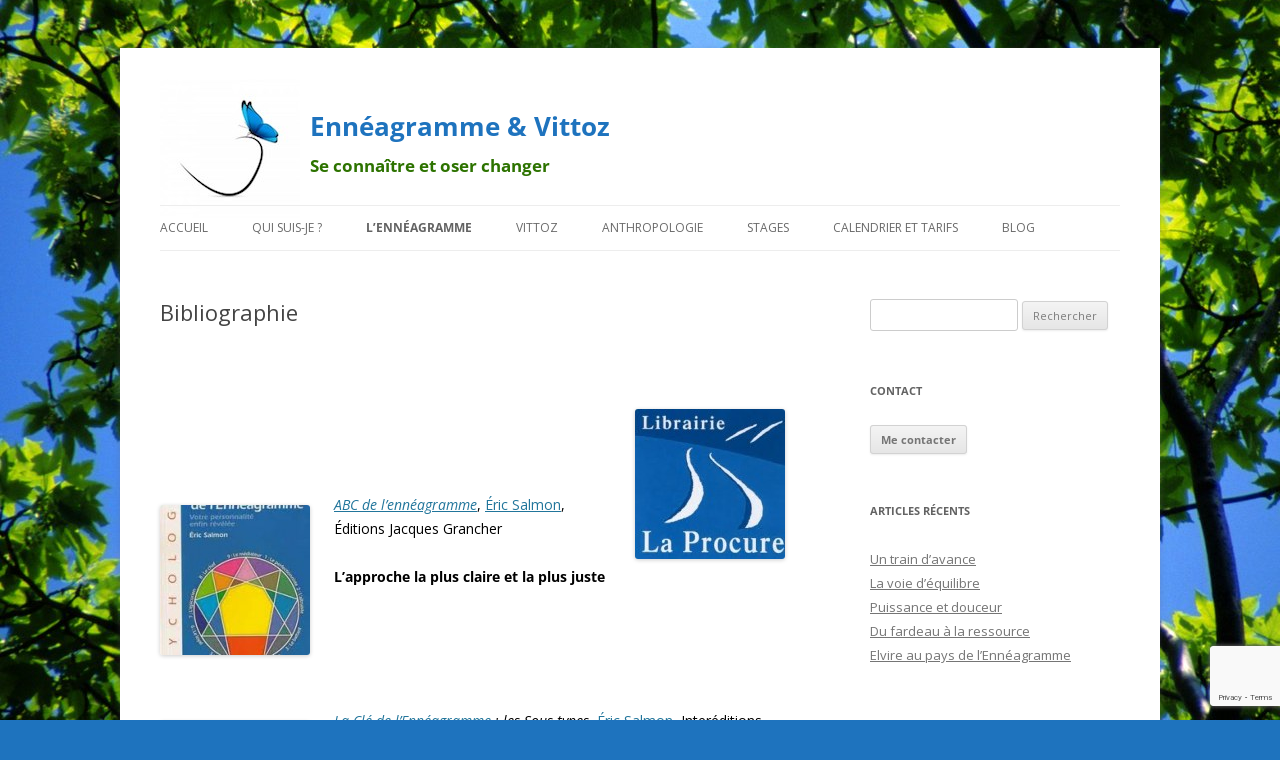

--- FILE ---
content_type: text/html; charset=UTF-8
request_url: https://www.valeriemaillot.com/enneagramme/bibliographie/
body_size: 12639
content:
<!DOCTYPE html>
<!--[if IE 7]>
<html class="ie ie7" lang="fr-FR">
<![endif]-->
<!--[if IE 8]>
<html class="ie ie8" lang="fr-FR">
<![endif]-->
<!--[if !(IE 7) | !(IE 8)  ]><!-->
<html lang="fr-FR">
<!--<![endif]-->
<head>
<meta charset="UTF-8" />
<meta name="viewport" content="width=device-width" />
<title>Bibliographie - Ennéagramme &amp; Vittoz</title>
<link rel="profile" href="http://gmpg.org/xfn/11" />
<link rel="pingback" href="https://www.valeriemaillot.com/xmlrpc.php" />
<link rel="icon" href="/img/favicon.ico" />
<!--[if lt IE 9]>
<script src="https://www.valeriemaillot.com/wp-content/themes/twentytwelve/js/html5.js" type="text/javascript"></script>
<![endif]-->
<meta name='robots' content='index, follow, max-image-preview:large, max-snippet:-1, max-video-preview:-1' />
	<style>img:is([sizes="auto" i], [sizes^="auto," i]) { contain-intrinsic-size: 3000px 1500px }</style>
	
	<!-- This site is optimized with the Yoast SEO plugin v22.1 - https://yoast.com/wordpress/plugins/seo/ -->
	<link rel="canonical" href="https://www.valeriemaillot.com/enneagramme/bibliographie/" />
	<meta property="og:locale" content="fr_FR" />
	<meta property="og:type" content="article" />
	<meta property="og:title" content="Bibliographie - Ennéagramme &amp; Vittoz" />
	<meta property="og:description" content="&nbsp; &nbsp; &nbsp; ABC de l’ennéagramme, Éric Salmon, Éditions Jacques Grancher L&rsquo;approche la plus claire et la plus juste &nbsp; &nbsp; La Clé de l&rsquo;Ennéagramme : les Sous-types, Éric Salmon, Interéditions Le secret de l&rsquo;évolution &nbsp; &nbsp; Le Guide de l&rsquo;Ennéagramme, Helen Palmer, Dunod L&rsquo;ouvrage de référence de la fondatrice de la tradition orale &nbsp; [&hellip;]" />
	<meta property="og:url" content="https://www.valeriemaillot.com/enneagramme/bibliographie/" />
	<meta property="og:site_name" content="Ennéagramme &amp; Vittoz" />
	<meta property="article:modified_time" content="2014-06-30T16:58:14+00:00" />
	<meta property="og:image" content="http://valeriemaillot.com/wp-content/uploads/LP-150x150.jpg" />
	<meta name="twitter:label1" content="Durée de lecture estimée" />
	<meta name="twitter:data1" content="1 minute" />
	<script type="application/ld+json" class="yoast-schema-graph">{"@context":"https://schema.org","@graph":[{"@type":"WebPage","@id":"https://www.valeriemaillot.com/enneagramme/bibliographie/","url":"https://www.valeriemaillot.com/enneagramme/bibliographie/","name":"Bibliographie - Ennéagramme &amp; Vittoz","isPartOf":{"@id":"https://www.valeriemaillot.com/#website"},"primaryImageOfPage":{"@id":"https://www.valeriemaillot.com/enneagramme/bibliographie/#primaryimage"},"image":{"@id":"https://www.valeriemaillot.com/enneagramme/bibliographie/#primaryimage"},"thumbnailUrl":"http://valeriemaillot.com/wp-content/uploads/LP-150x150.jpg","datePublished":"2013-08-26T12:27:22+00:00","dateModified":"2014-06-30T16:58:14+00:00","breadcrumb":{"@id":"https://www.valeriemaillot.com/enneagramme/bibliographie/#breadcrumb"},"inLanguage":"fr-FR","potentialAction":[{"@type":"ReadAction","target":["https://www.valeriemaillot.com/enneagramme/bibliographie/"]}]},{"@type":"ImageObject","inLanguage":"fr-FR","@id":"https://www.valeriemaillot.com/enneagramme/bibliographie/#primaryimage","url":"http://valeriemaillot.com/wp-content/uploads/LP-150x150.jpg","contentUrl":"http://valeriemaillot.com/wp-content/uploads/LP-150x150.jpg"},{"@type":"BreadcrumbList","@id":"https://www.valeriemaillot.com/enneagramme/bibliographie/#breadcrumb","itemListElement":[{"@type":"ListItem","position":1,"name":"L&rsquo;ennéagramme","item":"https://www.valeriemaillot.com/enneagramme/"},{"@type":"ListItem","position":2,"name":"Bibliographie"}]},{"@type":"WebSite","@id":"https://www.valeriemaillot.com/#website","url":"https://www.valeriemaillot.com/","name":"Ennéagramme &amp; Vittoz","description":"Se connaître et oser changer","potentialAction":[{"@type":"SearchAction","target":{"@type":"EntryPoint","urlTemplate":"https://www.valeriemaillot.com/?s={search_term_string}"},"query-input":"required name=search_term_string"}],"inLanguage":"fr-FR"}]}</script>
	<!-- / Yoast SEO plugin. -->


<link rel='dns-prefetch' href='//fonts.googleapis.com' />
<link rel="alternate" type="application/rss+xml" title="Ennéagramme &amp; Vittoz &raquo; Flux" href="https://www.valeriemaillot.com/feed/" />
<link rel="alternate" type="application/rss+xml" title="Ennéagramme &amp; Vittoz &raquo; Flux des commentaires" href="https://www.valeriemaillot.com/comments/feed/" />
<link rel="alternate" type="application/rss+xml" title="Ennéagramme &amp; Vittoz &raquo; Bibliographie Flux des commentaires" href="https://www.valeriemaillot.com/enneagramme/bibliographie/feed/" />
<script type="text/javascript">
/* <![CDATA[ */
window._wpemojiSettings = {"baseUrl":"https:\/\/s.w.org\/images\/core\/emoji\/16.0.1\/72x72\/","ext":".png","svgUrl":"https:\/\/s.w.org\/images\/core\/emoji\/16.0.1\/svg\/","svgExt":".svg","source":{"concatemoji":"https:\/\/www.valeriemaillot.com\/wp-includes\/js\/wp-emoji-release.min.js?ver=6.8.3"}};
/*! This file is auto-generated */
!function(s,n){var o,i,e;function c(e){try{var t={supportTests:e,timestamp:(new Date).valueOf()};sessionStorage.setItem(o,JSON.stringify(t))}catch(e){}}function p(e,t,n){e.clearRect(0,0,e.canvas.width,e.canvas.height),e.fillText(t,0,0);var t=new Uint32Array(e.getImageData(0,0,e.canvas.width,e.canvas.height).data),a=(e.clearRect(0,0,e.canvas.width,e.canvas.height),e.fillText(n,0,0),new Uint32Array(e.getImageData(0,0,e.canvas.width,e.canvas.height).data));return t.every(function(e,t){return e===a[t]})}function u(e,t){e.clearRect(0,0,e.canvas.width,e.canvas.height),e.fillText(t,0,0);for(var n=e.getImageData(16,16,1,1),a=0;a<n.data.length;a++)if(0!==n.data[a])return!1;return!0}function f(e,t,n,a){switch(t){case"flag":return n(e,"\ud83c\udff3\ufe0f\u200d\u26a7\ufe0f","\ud83c\udff3\ufe0f\u200b\u26a7\ufe0f")?!1:!n(e,"\ud83c\udde8\ud83c\uddf6","\ud83c\udde8\u200b\ud83c\uddf6")&&!n(e,"\ud83c\udff4\udb40\udc67\udb40\udc62\udb40\udc65\udb40\udc6e\udb40\udc67\udb40\udc7f","\ud83c\udff4\u200b\udb40\udc67\u200b\udb40\udc62\u200b\udb40\udc65\u200b\udb40\udc6e\u200b\udb40\udc67\u200b\udb40\udc7f");case"emoji":return!a(e,"\ud83e\udedf")}return!1}function g(e,t,n,a){var r="undefined"!=typeof WorkerGlobalScope&&self instanceof WorkerGlobalScope?new OffscreenCanvas(300,150):s.createElement("canvas"),o=r.getContext("2d",{willReadFrequently:!0}),i=(o.textBaseline="top",o.font="600 32px Arial",{});return e.forEach(function(e){i[e]=t(o,e,n,a)}),i}function t(e){var t=s.createElement("script");t.src=e,t.defer=!0,s.head.appendChild(t)}"undefined"!=typeof Promise&&(o="wpEmojiSettingsSupports",i=["flag","emoji"],n.supports={everything:!0,everythingExceptFlag:!0},e=new Promise(function(e){s.addEventListener("DOMContentLoaded",e,{once:!0})}),new Promise(function(t){var n=function(){try{var e=JSON.parse(sessionStorage.getItem(o));if("object"==typeof e&&"number"==typeof e.timestamp&&(new Date).valueOf()<e.timestamp+604800&&"object"==typeof e.supportTests)return e.supportTests}catch(e){}return null}();if(!n){if("undefined"!=typeof Worker&&"undefined"!=typeof OffscreenCanvas&&"undefined"!=typeof URL&&URL.createObjectURL&&"undefined"!=typeof Blob)try{var e="postMessage("+g.toString()+"("+[JSON.stringify(i),f.toString(),p.toString(),u.toString()].join(",")+"));",a=new Blob([e],{type:"text/javascript"}),r=new Worker(URL.createObjectURL(a),{name:"wpTestEmojiSupports"});return void(r.onmessage=function(e){c(n=e.data),r.terminate(),t(n)})}catch(e){}c(n=g(i,f,p,u))}t(n)}).then(function(e){for(var t in e)n.supports[t]=e[t],n.supports.everything=n.supports.everything&&n.supports[t],"flag"!==t&&(n.supports.everythingExceptFlag=n.supports.everythingExceptFlag&&n.supports[t]);n.supports.everythingExceptFlag=n.supports.everythingExceptFlag&&!n.supports.flag,n.DOMReady=!1,n.readyCallback=function(){n.DOMReady=!0}}).then(function(){return e}).then(function(){var e;n.supports.everything||(n.readyCallback(),(e=n.source||{}).concatemoji?t(e.concatemoji):e.wpemoji&&e.twemoji&&(t(e.twemoji),t(e.wpemoji)))}))}((window,document),window._wpemojiSettings);
/* ]]> */
</script>
<link rel='stylesheet' id='jquery.bxslider-css' href='//www.valeriemaillot.com/wp-content/plugins/testimonials-widget/includes/libraries/testimonials-widget/includes/libraries/bxslider-4/dist/jquery.bxslider.css?ver=6.8.3' type='text/css' media='all' />
<link rel='stylesheet' id='Axl_Testimonials_Widget-css' href='//www.valeriemaillot.com/wp-content/plugins/testimonials-widget/includes/libraries/testimonials-widget/assets/css/testimonials-widget.css?ver=6.8.3' type='text/css' media='all' />
<link rel='stylesheet' id='Axl_Testimonials_Widget_Premium-css' href='//www.valeriemaillot.com/wp-content/plugins/testimonials-widget/assets/css/testimonials-widget-premium.css?ver=6.8.3' type='text/css' media='all' />
<link rel='stylesheet' id='testimonials-widget-premium-form-css' href='//www.valeriemaillot.com/wp-content/plugins/testimonials-widget/assets/css/testimonials-widget-premium-form.css?ver=6.8.3' type='text/css' media='all' />
<style id='wp-emoji-styles-inline-css' type='text/css'>

	img.wp-smiley, img.emoji {
		display: inline !important;
		border: none !important;
		box-shadow: none !important;
		height: 1em !important;
		width: 1em !important;
		margin: 0 0.07em !important;
		vertical-align: -0.1em !important;
		background: none !important;
		padding: 0 !important;
	}
</style>
<link rel='stylesheet' id='wp-block-library-css' href='https://www.valeriemaillot.com/wp-includes/css/dist/block-library/style.min.css?ver=6.8.3' type='text/css' media='all' />
<style id='wp-block-library-theme-inline-css' type='text/css'>
.wp-block-audio :where(figcaption){color:#555;font-size:13px;text-align:center}.is-dark-theme .wp-block-audio :where(figcaption){color:#ffffffa6}.wp-block-audio{margin:0 0 1em}.wp-block-code{border:1px solid #ccc;border-radius:4px;font-family:Menlo,Consolas,monaco,monospace;padding:.8em 1em}.wp-block-embed :where(figcaption){color:#555;font-size:13px;text-align:center}.is-dark-theme .wp-block-embed :where(figcaption){color:#ffffffa6}.wp-block-embed{margin:0 0 1em}.blocks-gallery-caption{color:#555;font-size:13px;text-align:center}.is-dark-theme .blocks-gallery-caption{color:#ffffffa6}:root :where(.wp-block-image figcaption){color:#555;font-size:13px;text-align:center}.is-dark-theme :root :where(.wp-block-image figcaption){color:#ffffffa6}.wp-block-image{margin:0 0 1em}.wp-block-pullquote{border-bottom:4px solid;border-top:4px solid;color:currentColor;margin-bottom:1.75em}.wp-block-pullquote cite,.wp-block-pullquote footer,.wp-block-pullquote__citation{color:currentColor;font-size:.8125em;font-style:normal;text-transform:uppercase}.wp-block-quote{border-left:.25em solid;margin:0 0 1.75em;padding-left:1em}.wp-block-quote cite,.wp-block-quote footer{color:currentColor;font-size:.8125em;font-style:normal;position:relative}.wp-block-quote:where(.has-text-align-right){border-left:none;border-right:.25em solid;padding-left:0;padding-right:1em}.wp-block-quote:where(.has-text-align-center){border:none;padding-left:0}.wp-block-quote.is-large,.wp-block-quote.is-style-large,.wp-block-quote:where(.is-style-plain){border:none}.wp-block-search .wp-block-search__label{font-weight:700}.wp-block-search__button{border:1px solid #ccc;padding:.375em .625em}:where(.wp-block-group.has-background){padding:1.25em 2.375em}.wp-block-separator.has-css-opacity{opacity:.4}.wp-block-separator{border:none;border-bottom:2px solid;margin-left:auto;margin-right:auto}.wp-block-separator.has-alpha-channel-opacity{opacity:1}.wp-block-separator:not(.is-style-wide):not(.is-style-dots){width:100px}.wp-block-separator.has-background:not(.is-style-dots){border-bottom:none;height:1px}.wp-block-separator.has-background:not(.is-style-wide):not(.is-style-dots){height:2px}.wp-block-table{margin:0 0 1em}.wp-block-table td,.wp-block-table th{word-break:normal}.wp-block-table :where(figcaption){color:#555;font-size:13px;text-align:center}.is-dark-theme .wp-block-table :where(figcaption){color:#ffffffa6}.wp-block-video :where(figcaption){color:#555;font-size:13px;text-align:center}.is-dark-theme .wp-block-video :where(figcaption){color:#ffffffa6}.wp-block-video{margin:0 0 1em}:root :where(.wp-block-template-part.has-background){margin-bottom:0;margin-top:0;padding:1.25em 2.375em}
</style>
<style id='classic-theme-styles-inline-css' type='text/css'>
/*! This file is auto-generated */
.wp-block-button__link{color:#fff;background-color:#32373c;border-radius:9999px;box-shadow:none;text-decoration:none;padding:calc(.667em + 2px) calc(1.333em + 2px);font-size:1.125em}.wp-block-file__button{background:#32373c;color:#fff;text-decoration:none}
</style>
<style id='global-styles-inline-css' type='text/css'>
:root{--wp--preset--aspect-ratio--square: 1;--wp--preset--aspect-ratio--4-3: 4/3;--wp--preset--aspect-ratio--3-4: 3/4;--wp--preset--aspect-ratio--3-2: 3/2;--wp--preset--aspect-ratio--2-3: 2/3;--wp--preset--aspect-ratio--16-9: 16/9;--wp--preset--aspect-ratio--9-16: 9/16;--wp--preset--color--black: #000000;--wp--preset--color--cyan-bluish-gray: #abb8c3;--wp--preset--color--white: #fff;--wp--preset--color--pale-pink: #f78da7;--wp--preset--color--vivid-red: #cf2e2e;--wp--preset--color--luminous-vivid-orange: #ff6900;--wp--preset--color--luminous-vivid-amber: #fcb900;--wp--preset--color--light-green-cyan: #7bdcb5;--wp--preset--color--vivid-green-cyan: #00d084;--wp--preset--color--pale-cyan-blue: #8ed1fc;--wp--preset--color--vivid-cyan-blue: #0693e3;--wp--preset--color--vivid-purple: #9b51e0;--wp--preset--color--blue: #21759b;--wp--preset--color--dark-gray: #444;--wp--preset--color--medium-gray: #9f9f9f;--wp--preset--color--light-gray: #e6e6e6;--wp--preset--gradient--vivid-cyan-blue-to-vivid-purple: linear-gradient(135deg,rgba(6,147,227,1) 0%,rgb(155,81,224) 100%);--wp--preset--gradient--light-green-cyan-to-vivid-green-cyan: linear-gradient(135deg,rgb(122,220,180) 0%,rgb(0,208,130) 100%);--wp--preset--gradient--luminous-vivid-amber-to-luminous-vivid-orange: linear-gradient(135deg,rgba(252,185,0,1) 0%,rgba(255,105,0,1) 100%);--wp--preset--gradient--luminous-vivid-orange-to-vivid-red: linear-gradient(135deg,rgba(255,105,0,1) 0%,rgb(207,46,46) 100%);--wp--preset--gradient--very-light-gray-to-cyan-bluish-gray: linear-gradient(135deg,rgb(238,238,238) 0%,rgb(169,184,195) 100%);--wp--preset--gradient--cool-to-warm-spectrum: linear-gradient(135deg,rgb(74,234,220) 0%,rgb(151,120,209) 20%,rgb(207,42,186) 40%,rgb(238,44,130) 60%,rgb(251,105,98) 80%,rgb(254,248,76) 100%);--wp--preset--gradient--blush-light-purple: linear-gradient(135deg,rgb(255,206,236) 0%,rgb(152,150,240) 100%);--wp--preset--gradient--blush-bordeaux: linear-gradient(135deg,rgb(254,205,165) 0%,rgb(254,45,45) 50%,rgb(107,0,62) 100%);--wp--preset--gradient--luminous-dusk: linear-gradient(135deg,rgb(255,203,112) 0%,rgb(199,81,192) 50%,rgb(65,88,208) 100%);--wp--preset--gradient--pale-ocean: linear-gradient(135deg,rgb(255,245,203) 0%,rgb(182,227,212) 50%,rgb(51,167,181) 100%);--wp--preset--gradient--electric-grass: linear-gradient(135deg,rgb(202,248,128) 0%,rgb(113,206,126) 100%);--wp--preset--gradient--midnight: linear-gradient(135deg,rgb(2,3,129) 0%,rgb(40,116,252) 100%);--wp--preset--font-size--small: 13px;--wp--preset--font-size--medium: 20px;--wp--preset--font-size--large: 36px;--wp--preset--font-size--x-large: 42px;--wp--preset--spacing--20: 0.44rem;--wp--preset--spacing--30: 0.67rem;--wp--preset--spacing--40: 1rem;--wp--preset--spacing--50: 1.5rem;--wp--preset--spacing--60: 2.25rem;--wp--preset--spacing--70: 3.38rem;--wp--preset--spacing--80: 5.06rem;--wp--preset--shadow--natural: 6px 6px 9px rgba(0, 0, 0, 0.2);--wp--preset--shadow--deep: 12px 12px 50px rgba(0, 0, 0, 0.4);--wp--preset--shadow--sharp: 6px 6px 0px rgba(0, 0, 0, 0.2);--wp--preset--shadow--outlined: 6px 6px 0px -3px rgba(255, 255, 255, 1), 6px 6px rgba(0, 0, 0, 1);--wp--preset--shadow--crisp: 6px 6px 0px rgba(0, 0, 0, 1);}:where(.is-layout-flex){gap: 0.5em;}:where(.is-layout-grid){gap: 0.5em;}body .is-layout-flex{display: flex;}.is-layout-flex{flex-wrap: wrap;align-items: center;}.is-layout-flex > :is(*, div){margin: 0;}body .is-layout-grid{display: grid;}.is-layout-grid > :is(*, div){margin: 0;}:where(.wp-block-columns.is-layout-flex){gap: 2em;}:where(.wp-block-columns.is-layout-grid){gap: 2em;}:where(.wp-block-post-template.is-layout-flex){gap: 1.25em;}:where(.wp-block-post-template.is-layout-grid){gap: 1.25em;}.has-black-color{color: var(--wp--preset--color--black) !important;}.has-cyan-bluish-gray-color{color: var(--wp--preset--color--cyan-bluish-gray) !important;}.has-white-color{color: var(--wp--preset--color--white) !important;}.has-pale-pink-color{color: var(--wp--preset--color--pale-pink) !important;}.has-vivid-red-color{color: var(--wp--preset--color--vivid-red) !important;}.has-luminous-vivid-orange-color{color: var(--wp--preset--color--luminous-vivid-orange) !important;}.has-luminous-vivid-amber-color{color: var(--wp--preset--color--luminous-vivid-amber) !important;}.has-light-green-cyan-color{color: var(--wp--preset--color--light-green-cyan) !important;}.has-vivid-green-cyan-color{color: var(--wp--preset--color--vivid-green-cyan) !important;}.has-pale-cyan-blue-color{color: var(--wp--preset--color--pale-cyan-blue) !important;}.has-vivid-cyan-blue-color{color: var(--wp--preset--color--vivid-cyan-blue) !important;}.has-vivid-purple-color{color: var(--wp--preset--color--vivid-purple) !important;}.has-black-background-color{background-color: var(--wp--preset--color--black) !important;}.has-cyan-bluish-gray-background-color{background-color: var(--wp--preset--color--cyan-bluish-gray) !important;}.has-white-background-color{background-color: var(--wp--preset--color--white) !important;}.has-pale-pink-background-color{background-color: var(--wp--preset--color--pale-pink) !important;}.has-vivid-red-background-color{background-color: var(--wp--preset--color--vivid-red) !important;}.has-luminous-vivid-orange-background-color{background-color: var(--wp--preset--color--luminous-vivid-orange) !important;}.has-luminous-vivid-amber-background-color{background-color: var(--wp--preset--color--luminous-vivid-amber) !important;}.has-light-green-cyan-background-color{background-color: var(--wp--preset--color--light-green-cyan) !important;}.has-vivid-green-cyan-background-color{background-color: var(--wp--preset--color--vivid-green-cyan) !important;}.has-pale-cyan-blue-background-color{background-color: var(--wp--preset--color--pale-cyan-blue) !important;}.has-vivid-cyan-blue-background-color{background-color: var(--wp--preset--color--vivid-cyan-blue) !important;}.has-vivid-purple-background-color{background-color: var(--wp--preset--color--vivid-purple) !important;}.has-black-border-color{border-color: var(--wp--preset--color--black) !important;}.has-cyan-bluish-gray-border-color{border-color: var(--wp--preset--color--cyan-bluish-gray) !important;}.has-white-border-color{border-color: var(--wp--preset--color--white) !important;}.has-pale-pink-border-color{border-color: var(--wp--preset--color--pale-pink) !important;}.has-vivid-red-border-color{border-color: var(--wp--preset--color--vivid-red) !important;}.has-luminous-vivid-orange-border-color{border-color: var(--wp--preset--color--luminous-vivid-orange) !important;}.has-luminous-vivid-amber-border-color{border-color: var(--wp--preset--color--luminous-vivid-amber) !important;}.has-light-green-cyan-border-color{border-color: var(--wp--preset--color--light-green-cyan) !important;}.has-vivid-green-cyan-border-color{border-color: var(--wp--preset--color--vivid-green-cyan) !important;}.has-pale-cyan-blue-border-color{border-color: var(--wp--preset--color--pale-cyan-blue) !important;}.has-vivid-cyan-blue-border-color{border-color: var(--wp--preset--color--vivid-cyan-blue) !important;}.has-vivid-purple-border-color{border-color: var(--wp--preset--color--vivid-purple) !important;}.has-vivid-cyan-blue-to-vivid-purple-gradient-background{background: var(--wp--preset--gradient--vivid-cyan-blue-to-vivid-purple) !important;}.has-light-green-cyan-to-vivid-green-cyan-gradient-background{background: var(--wp--preset--gradient--light-green-cyan-to-vivid-green-cyan) !important;}.has-luminous-vivid-amber-to-luminous-vivid-orange-gradient-background{background: var(--wp--preset--gradient--luminous-vivid-amber-to-luminous-vivid-orange) !important;}.has-luminous-vivid-orange-to-vivid-red-gradient-background{background: var(--wp--preset--gradient--luminous-vivid-orange-to-vivid-red) !important;}.has-very-light-gray-to-cyan-bluish-gray-gradient-background{background: var(--wp--preset--gradient--very-light-gray-to-cyan-bluish-gray) !important;}.has-cool-to-warm-spectrum-gradient-background{background: var(--wp--preset--gradient--cool-to-warm-spectrum) !important;}.has-blush-light-purple-gradient-background{background: var(--wp--preset--gradient--blush-light-purple) !important;}.has-blush-bordeaux-gradient-background{background: var(--wp--preset--gradient--blush-bordeaux) !important;}.has-luminous-dusk-gradient-background{background: var(--wp--preset--gradient--luminous-dusk) !important;}.has-pale-ocean-gradient-background{background: var(--wp--preset--gradient--pale-ocean) !important;}.has-electric-grass-gradient-background{background: var(--wp--preset--gradient--electric-grass) !important;}.has-midnight-gradient-background{background: var(--wp--preset--gradient--midnight) !important;}.has-small-font-size{font-size: var(--wp--preset--font-size--small) !important;}.has-medium-font-size{font-size: var(--wp--preset--font-size--medium) !important;}.has-large-font-size{font-size: var(--wp--preset--font-size--large) !important;}.has-x-large-font-size{font-size: var(--wp--preset--font-size--x-large) !important;}
:where(.wp-block-post-template.is-layout-flex){gap: 1.25em;}:where(.wp-block-post-template.is-layout-grid){gap: 1.25em;}
:where(.wp-block-columns.is-layout-flex){gap: 2em;}:where(.wp-block-columns.is-layout-grid){gap: 2em;}
:root :where(.wp-block-pullquote){font-size: 1.5em;line-height: 1.6;}
</style>
<link rel='stylesheet' id='contact-form-7-css' href='https://www.valeriemaillot.com/wp-content/plugins/contact-form-7/includes/css/styles.css?ver=5.8.7' type='text/css' media='all' />
<link rel='stylesheet' id='twentytwelve-fonts-css' href='https://www.valeriemaillot.com/wp-content/themes/twentytwelve/fonts/font-open-sans.css?ver=20230328' type='text/css' media='all' />
<link rel='stylesheet' id='twentytwelve-style-css' href='https://www.valeriemaillot.com/wp-content/themes/vm/style.css?ver=20231107' type='text/css' media='all' />
<link rel='stylesheet' id='twentytwelve-block-style-css' href='https://www.valeriemaillot.com/wp-content/themes/twentytwelve/css/blocks.css?ver=20230213' type='text/css' media='all' />
<!--[if lt IE 9]>
<link rel='stylesheet' id='twentytwelve-ie-css' href='https://www.valeriemaillot.com/wp-content/themes/twentytwelve/css/ie.css?ver=20150214' type='text/css' media='all' />
<![endif]-->
<link rel='stylesheet' id='mm-compiled-options-mobmenu-css' href='https://www.valeriemaillot.com/wp-content/uploads/dynamic-mobmenu.css?ver=2.8.4.2-393' type='text/css' media='all' />
<link rel='stylesheet' id='mm-google-webfont-dosis-css' href='//fonts.googleapis.com/css?family=Dosis%3Ainherit%2C400&#038;subset=latin%2Clatin-ext&#038;ver=6.8.3' type='text/css' media='all' />
<link rel='stylesheet' id='mm-google-webfont-open-sans-css' href='//fonts.googleapis.com/css?family=Open+Sans%3Ainherit%2C400&#038;subset=latin%2Clatin-ext&#038;ver=6.8.3' type='text/css' media='all' />
<link rel='stylesheet' id='cssmobmenu-icons-css' href='https://www.valeriemaillot.com/wp-content/plugins/mobile-menu/includes/css/mobmenu-icons.css?ver=6.8.3' type='text/css' media='all' />
<link rel='stylesheet' id='cssmobmenu-css' href='https://www.valeriemaillot.com/wp-content/plugins/mobile-menu/includes/css/mobmenu.css?ver=2.8.4.2' type='text/css' media='all' />
<script type="text/javascript" src="https://www.valeriemaillot.com/wp-includes/js/jquery/jquery.min.js?ver=3.7.1" id="jquery-core-js"></script>
<script type="text/javascript" src="https://www.valeriemaillot.com/wp-includes/js/jquery/jquery-migrate.min.js?ver=3.4.1" id="jquery-migrate-js"></script>
<script type="text/javascript" src="https://www.valeriemaillot.com/wp-content/themes/twentytwelve/js/navigation.js?ver=20141205" id="twentytwelve-navigation-js" defer="defer" data-wp-strategy="defer"></script>
<script type="text/javascript" src="https://www.valeriemaillot.com/wp-content/plugins/mobile-menu/includes/js/mobmenu.js?ver=2.8.4.2" id="mobmenujs-js"></script>
<link rel="https://api.w.org/" href="https://www.valeriemaillot.com/wp-json/" /><link rel="alternate" title="JSON" type="application/json" href="https://www.valeriemaillot.com/wp-json/wp/v2/pages/305" /><link rel="EditURI" type="application/rsd+xml" title="RSD" href="https://www.valeriemaillot.com/xmlrpc.php?rsd" />
<meta name="generator" content="WordPress 6.8.3" />
<link rel='shortlink' href='https://www.valeriemaillot.com/?p=305' />
<link rel="alternate" title="oEmbed (JSON)" type="application/json+oembed" href="https://www.valeriemaillot.com/wp-json/oembed/1.0/embed?url=https%3A%2F%2Fwww.valeriemaillot.com%2Fenneagramme%2Fbibliographie%2F" />
<link rel="alternate" title="oEmbed (XML)" type="text/xml+oembed" href="https://www.valeriemaillot.com/wp-json/oembed/1.0/embed?url=https%3A%2F%2Fwww.valeriemaillot.com%2Fenneagramme%2Fbibliographie%2F&#038;format=xml" />
	<style type="text/css" id="twentytwelve-header-css">
			.site-header h1 a,
		.site-header h2 {
			color: #1e73be;
		}
		</style>
	<style type="text/css" id="custom-background-css">
body.custom-background { background-color: #1e73be; background-image: url("https://www.valeriemaillot.com/wp-content/uploads/Edenpics-com_004-071-Blaredak-en-lugruim-en-pragtige-kleure-van-die-natuur-Switserland.jpg"); background-position: center center; background-size: cover; background-repeat: no-repeat; background-attachment: fixed; }
</style>
	
<script type="text/javascript">

  var _gaq = _gaq || [];
  _gaq.push(['_setAccount', 'UA-43839338-1']);
  _gaq.push(['_trackPageview']);

  (function() {
    var ga = document.createElement('script'); ga.type = 'text/javascript'; ga.async = true;
    ga.src = ('https:' == document.location.protocol ? 'https://ssl' : 'http://www') + '.google-analytics.com/ga.js';
    var s = document.getElementsByTagName('script')[0]; s.parentNode.insertBefore(ga, s);
  })();

</script>

</head>

<body class="wp-singular page-template-default page page-id-305 page-child parent-pageid-22 custom-background wp-embed-responsive wp-theme-twentytwelve wp-child-theme-vm custom-font-enabled single-author mob-menu-slideout-over">
<div id="page" class="hfeed site">
	<header id="masthead" class="site-header" role="banner">
		<hgroup>
			<h1 class="site-title"><a href="https://www.valeriemaillot.com/" title="Ennéagramme &amp; Vittoz" rel="home">Ennéagramme &amp; Vittoz</a></h1>
			<h2 style="color:#2d7300;font-weight:bold;" class="site-description">Se connaître et oser changer</h2>
		</hgroup>

		<nav id="site-navigation" class="main-navigation" role="navigation">
			<h3 class="menu-toggle">Menu</h3>
			<a class="assistive-text" href="#content" title="Aller au contenu">Aller au contenu</a>
			<div class="menu-menu-vm-container"><ul id="menu-menu-vm" class="nav-menu"><li id="menu-item-51" class="menu-item menu-item-type-custom menu-item-object-custom menu-item-has-children menu-item-51"><a href="http://valeriemaillot.com/">Accueil</a>
<ul class="sub-menu">
	<li id="menu-item-805" class="menu-item menu-item-type-post_type menu-item-object-page menu-item-805"><a href="https://www.valeriemaillot.com/enneagramme-et-vittoz/mentions-legales/">Mentions légales</a></li>
</ul>
</li>
<li id="menu-item-52" class="menu-item menu-item-type-post_type menu-item-object-page menu-item-has-children menu-item-52"><a href="https://www.valeriemaillot.com/qui-suis-je/">Qui suis-je ?</a>
<ul class="sub-menu">
	<li id="menu-item-53" class="menu-item menu-item-type-post_type menu-item-object-page menu-item-53"><a href="https://www.valeriemaillot.com/qui-suis-je/qui-est-francois/">Qui est François ?</a></li>
	<li id="menu-item-72" class="menu-item menu-item-type-post_type menu-item-object-page menu-item-72"><a href="https://www.valeriemaillot.com/qui-suis-je/pourquoi-un-papillon/">Pourquoi un papillon ?</a></li>
</ul>
</li>
<li id="menu-item-54" class="menu-item menu-item-type-post_type menu-item-object-page current-page-ancestor current-menu-ancestor current-menu-parent current-page-parent current_page_parent current_page_ancestor menu-item-has-children menu-item-54"><a href="https://www.valeriemaillot.com/enneagramme/">L&rsquo;Ennéagramme</a>
<ul class="sub-menu">
	<li id="menu-item-56" class="menu-item menu-item-type-post_type menu-item-object-page menu-item-56"><a href="https://www.valeriemaillot.com/enneagramme/bref-historique/">Bref historique</a></li>
	<li id="menu-item-299" class="menu-item menu-item-type-post_type menu-item-object-page menu-item-299"><a href="https://www.valeriemaillot.com/enneagramme/la-tradition-orale/">La tradition orale</a></li>
	<li id="menu-item-55" class="menu-item menu-item-type-post_type menu-item-object-page menu-item-55"><a href="https://www.valeriemaillot.com/enneagramme/deontologie/">Déontologie</a></li>
	<li id="menu-item-57" class="menu-item menu-item-type-post_type menu-item-object-page menu-item-57"><a href="https://www.valeriemaillot.com/enneagramme/les-9-bases/">Les 9 bases</a></li>
	<li id="menu-item-301" class="menu-item menu-item-type-post_type menu-item-object-page menu-item-301"><a href="https://www.valeriemaillot.com/enneagramme/les-sous-types-2/">Les sous-types</a></li>
	<li id="menu-item-307" class="menu-item menu-item-type-post_type menu-item-object-page current-menu-item page_item page-item-305 current_page_item menu-item-307"><a href="https://www.valeriemaillot.com/enneagramme/bibliographie/" aria-current="page">Bibliographie</a></li>
</ul>
</li>
<li id="menu-item-58" class="menu-item menu-item-type-post_type menu-item-object-page menu-item-has-children menu-item-58"><a href="https://www.valeriemaillot.com/vittoz/">Vittoz</a>
<ul class="sub-menu">
	<li id="menu-item-60" class="menu-item menu-item-type-post_type menu-item-object-page menu-item-60"><a href="https://www.valeriemaillot.com/vittoz/la-methode-vittoz/">La méthode</a></li>
	<li id="menu-item-135" class="menu-item menu-item-type-post_type menu-item-object-page menu-item-135"><a href="https://www.valeriemaillot.com/vittoz/ma-pratique-du-vittoz/">Ma pratique</a></li>
	<li id="menu-item-1696" class="menu-item menu-item-type-post_type menu-item-object-page menu-item-1696"><a href="https://www.valeriemaillot.com/vers-lautonomie/">Les principes</a></li>
	<li id="menu-item-1593" class="menu-item menu-item-type-post_type menu-item-object-page menu-item-1593"><a href="https://www.valeriemaillot.com/traitement-psychique-en-vittoz/">La thérapie</a></li>
	<li id="menu-item-2447" class="menu-item menu-item-type-post_type menu-item-object-page menu-item-2447"><a href="https://www.valeriemaillot.com/vittoz/fovea/">FOVEA</a></li>
	<li id="menu-item-3895" class="menu-item menu-item-type-post_type menu-item-object-page menu-item-3895"><a href="https://www.valeriemaillot.com/vittoz/entretien-avec-psychologies-com/">Entretien avec Psychologies.com</a></li>
	<li id="menu-item-134" class="menu-item menu-item-type-post_type menu-item-object-page menu-item-134"><a href="https://www.valeriemaillot.com/vittoz/citations/">Citations</a></li>
	<li id="menu-item-1873" class="menu-item menu-item-type-post_type menu-item-object-page menu-item-1873"><a href="https://www.valeriemaillot.com/vittoz/revue-presse/">Revue de presse</a></li>
	<li id="menu-item-352" class="menu-item menu-item-type-post_type menu-item-object-page menu-item-352"><a href="https://www.valeriemaillot.com/vittoz/bibliographie/">Bibliographie</a></li>
</ul>
</li>
<li id="menu-item-69" class="menu-item menu-item-type-post_type menu-item-object-page menu-item-has-children menu-item-69"><a href="https://www.valeriemaillot.com/anthropologie/">Anthropologie</a>
<ul class="sub-menu">
	<li id="menu-item-138" class="menu-item menu-item-type-post_type menu-item-object-page menu-item-138"><a href="https://www.valeriemaillot.com/anthropologie/rapports-psy-spi/">Rapports psy-spi</a></li>
	<li id="menu-item-157" class="menu-item menu-item-type-post_type menu-item-object-page menu-item-157"><a href="https://www.valeriemaillot.com/anthropologie/etude-de-pascal-ide/">Etude de Pascal Ide</a></li>
	<li id="menu-item-169" class="menu-item menu-item-type-post_type menu-item-object-page menu-item-169"><a href="https://www.valeriemaillot.com/anthropologie/expose-de-jc-badenhauser-sj/">Exposé de JC Badenhauser, sj</a></li>
	<li id="menu-item-949" class="menu-item menu-item-type-post_type menu-item-object-page menu-item-949"><a href="https://www.valeriemaillot.com/anthropologie/videos/">Vidéos</a></li>
	<li id="menu-item-122" class="menu-item menu-item-type-post_type menu-item-object-page menu-item-122"><a href="https://www.valeriemaillot.com/anthropologie/citations/">Citations</a></li>
	<li id="menu-item-666" class="menu-item menu-item-type-post_type menu-item-object-page menu-item-666"><a href="https://www.valeriemaillot.com/anthropologie/bibliographie/">Bibliographie</a></li>
</ul>
</li>
<li id="menu-item-68" class="menu-item menu-item-type-post_type menu-item-object-page menu-item-has-children menu-item-68"><a href="https://www.valeriemaillot.com/sessions/">Stages</a>
<ul class="sub-menu">
	<li id="menu-item-914" class="menu-item menu-item-type-post_type menu-item-object-page menu-item-914"><a href="https://www.valeriemaillot.com/sessions/temoignages-stagiaires/">Témoignages de stagiaires</a></li>
	<li id="menu-item-1271" class="menu-item menu-item-type-post_type menu-item-object-page menu-item-1271"><a href="https://www.valeriemaillot.com/sessions/presse/">Revue de presse</a></li>
</ul>
</li>
<li id="menu-item-151" class="menu-item menu-item-type-post_type menu-item-object-page menu-item-151"><a href="https://www.valeriemaillot.com/sessions/calendrier-et-tarifs/">Calendrier et tarifs</a></li>
<li id="menu-item-62" class="menu-item menu-item-type-post_type menu-item-object-page menu-item-62"><a href="https://www.valeriemaillot.com/blog/">Blog</a></li>
</ul></div>		</nav><!-- #site-navigation -->

		


	</header><!-- #masthead -->

	<div id="main" class="wrapper">
	<div id="primary" class="site-content">
		<div id="content" role="main">

							
	<article id="post-305" class="post-305 page type-page status-publish hentry">
		<header class="entry-header">
													<h1 class="entry-title">Bibliographie</h1>
		</header>

		<div class="entry-content">
			<p>&nbsp;</p>
<p><img decoding="async" class="alignright size-thumbnail wp-image-414" alt="LP" src="http://valeriemaillot.com/wp-content/uploads/LP-150x150.jpg" width="150" height="150" /></p>
<p>&nbsp;</p>
<p>&nbsp;</p>
<p><span style="font-family: 'Open Sans', sans-serif;"><span style="color: #000000;"><i><a href="http://www.laprocure.com/abc-enneagramme-reconnaitre-differentes-forces-animent-eric-salmon/9782733905425.html" target="_blank"><img decoding="async" class="alignleft size-thumbnail wp-image-228" alt="ABC" src="http://valeriemaillot.com/wp-content/uploads/ABC-150x150.jpg" width="150" height="150" />ABC de l’ennéagramme</a></i></span><span style="color: #000000;">, <a href="http://www.cee-enneagramme.eu/formation-enneagramme-coaching-cee/eric-salmon-formateur-ressources-humaines/" target="_blank">Éric Salmon</a>, Éditions Jacques Grancher</span></span></p>
<p><strong><span style="color: #000000;"><span style="font-family: 'Open Sans', sans-serif;">L&rsquo;approche la plus claire et la plus juste</span></span></strong></p>
<p>&nbsp;</p>
<p>&nbsp;</p>
<p><span style="color: #000000;"><span style="font-family: 'Open Sans', sans-serif;"><i><a href="http://www.laprocure.com/cle-enneagramme-sous-types-decouvrir-automatismes-reprendre-contact-avec-eric-salmon/9782729612122.html" target="_blank"><img decoding="async" class="alignleft size-thumbnail wp-image-222" alt="La clé" src="http://valeriemaillot.com/wp-content/uploads/La-clé-150x150.jpg" width="150" height="150" />La Clé de l&rsquo;Ennéagramme</a> : les Sous-types</i>, <a href="http://www.cee-enneagramme.eu/formation-enneagramme-coaching-cee/eric-salmon-formateur-ressources-humaines/" target="_blank">Éric Salmon</a>, Interéditions</span></span></p>
<p><strong>Le secret de l&rsquo;évolution</strong></p>
<p>&nbsp;</p>
<p>&nbsp;</p>
<p><a style="line-height: 1.714285714; font-size: 1rem;" href="http://www.laprocure.com/guide-enneagramme-comprendre-autres-soi-meme-quotidien-helen-palmer/9782729610067.html" target="_blank"><i><img loading="lazy" decoding="async" class="alignleft size-thumbnail wp-image-331" alt="guide" src="http://valeriemaillot.com/wp-content/uploads/guide-150x150.jpg" width="150" height="150" srcset="https://www.valeriemaillot.com/wp-content/uploads/guide-150x150.jpg 150w, https://www.valeriemaillot.com/wp-content/uploads/guide.jpg 225w" sizes="auto, (max-width: 150px) 100vw, 150px" />Le Guide de l&rsquo;Ennéagramme</i></a><span style="line-height: 1.714285714; font-size: 1rem;">, Helen Palmer, Dunod</span></p>
<p><strong>L&rsquo;ouvrage de référence</strong> de la fondatrice de la<a href="http://valeriemaillot.com/enneagramme/la-tradition-orale/" target="_blank"> tradition orale</a></p>
<p>&nbsp;</p>
<p>&nbsp;</p>
<p><i><a href="http://www.laprocure.com/neuf-portes-ame-enneagramme-peches-capitaux-chemin-psychospirituel-pascal-ide/9782213603759.html" target="_blank"><img loading="lazy" decoding="async" class="alignleft size-thumbnail wp-image-329" alt="Les 9 portesla" src="http://valeriemaillot.com/wp-content/uploads/Les-9-portesla-150x150.jpg" width="150" height="150" />Les neuf portes de l&rsquo;âme</a></i>, <a href="https://www.valeriemaillot.com/anthropologie/rapports-psy-spi/" target="_blank">Pascal Ide</a>, Éditions du Sarment</p>
<p>Pour son<a href="https://www.valeriemaillot.com/anthropologie/" target="_blank"><strong> anthropologie chrétienne</strong></a> et la place qu&rsquo;y trouve l&rsquo;ennéagramme</p>
<p>&nbsp;</p>
<p>&nbsp;</p>
<p><span style="color: #000000;"><span style="font-family: 'Open Sans', sans-serif;"><span><i><a href="http://www.laprocure.com/devenir-soi-meme-avec-enneagramme-norbert-mallet/9782706710452.html" target="_blank"><img loading="lazy" decoding="async" class="alignleft size-thumbnail wp-image-226" alt="Devenir soi-même" src="http://valeriemaillot.com/wp-content/uploads/Devenir-soi-même-150x150.jpg" width="150" height="150" />Devenir soi-même avec l&rsquo;ennéagramme</a></i>, Norbert Mallet, Salvator</span></span></span></p>
<p><span style="color: #000000;"><span style="font-family: 'Open Sans', sans-serif;"><span>Une lecture de l&rsquo;ennéagramme <strong>à la lumière de l&rsquo;éthique d&rsquo;Aristote</strong><br />
</span></span></span></p>
<p>&nbsp;</p>
<p>&nbsp;</p>
<p><span style="color: #000000;"><span style="font-family: 'Open Sans', sans-serif;"><i><a href="http://www.laprocure.com/bible-enneagramme-neuf-chemins-transformation-travers-figures-bibliques-diane-tolomeo/9782226249555.html" target="_blank"><img loading="lazy" decoding="async" class="alignleft size-thumbnail wp-image-332" alt="Bible" src="http://valeriemaillot.com/wp-content/uploads/Bible-150x150.jpg" width="150" height="150" /></a><a href="http://valeriemaillot.com/bible-enneagramme-livre-fera-date/" target="_blank">Bible et Ennéagramme</a>, </i></span></span><span style="color: #000000;"><span style="font-family: 'Open Sans', sans-serif;"><i>N</i></span></span><span style="color: #000000;"><span style="font-family: 'Open Sans', sans-serif;"><i>euf chemins de transformation à travers les figures bibliques,</i></span></span><span style="color: #000000;"><span style="font-family: 'Open Sans', sans-serif;">Rémi J. De Roo, Pearl Marie Gervais, Éric Salmon, Diane </span></span><span style="color: #000000;"><span style="font-family: 'Open Sans', sans-serif;">Tolomeo</span></span><span style="color: #000000;"><span style="font-family: 'Open Sans', sans-serif;"><i>, </i>Albin Michel</span></span></p>
<p><strong><span style="color: #000000;"><span style="font-family: 'Open Sans', sans-serif;">Quelques archétypes des neuf bases puisés dans la Bible</span></span></strong></p>
<p>&nbsp;</p>
					</div><!-- .entry-content -->
		<footer class="entry-meta">
					</footer><!-- .entry-meta -->
	</article><!-- #post -->
				
<div id="comments" class="comments-area">

	
	
		<div id="respond" class="comment-respond">
		<h3 id="reply-title" class="comment-reply-title">Laisser un commentaire <small><a rel="nofollow" id="cancel-comment-reply-link" href="/enneagramme/bibliographie/#respond" style="display:none;">Annuler la réponse</a></small></h3><form action="https://www.valeriemaillot.com/wp-comments-post.php" method="post" id="commentform" class="comment-form"><p class="comment-notes"><span id="email-notes">Votre adresse e-mail ne sera pas publiée.</span> <span class="required-field-message">Les champs obligatoires sont indiqués avec <span class="required">*</span></span></p><p class="comment-form-comment"><label for="comment">Commentaire <span class="required">*</span></label> <textarea id="comment" name="comment" cols="45" rows="8" maxlength="65525" required="required"></textarea></p><p class="comment-form-author"><label for="author">Nom <span class="required">*</span></label> <input id="author" name="author" type="text" value="" size="30" maxlength="245" autocomplete="name" required="required" /></p>
<p class="comment-form-email"><label for="email">E-mail <span class="required">*</span></label> <input id="email" name="email" type="text" value="" size="30" maxlength="100" aria-describedby="email-notes" autocomplete="email" required="required" /></p>
<p class="comment-form-url"><label for="url">Site web</label> <input id="url" name="url" type="text" value="" size="30" maxlength="200" autocomplete="url" /></p>
<p class="comment-form-cookies-consent"><input id="wp-comment-cookies-consent" name="wp-comment-cookies-consent" type="checkbox" value="yes" /> <label for="wp-comment-cookies-consent">Enregistrer mon nom, mon e-mail et mon site dans le navigateur pour mon prochain commentaire.</label></p>
<p class="form-submit"><input name="submit" type="submit" id="submit" class="submit" value="Laisser un commentaire" /> <input type='hidden' name='comment_post_ID' value='305' id='comment_post_ID' />
<input type='hidden' name='comment_parent' id='comment_parent' value='0' />
</p><p style="display: none;"><input type="hidden" id="akismet_comment_nonce" name="akismet_comment_nonce" value="ea4af639ef" /></p><p style="display: none !important;" class="akismet-fields-container" data-prefix="ak_"><label>&#916;<textarea name="ak_hp_textarea" cols="45" rows="8" maxlength="100"></textarea></label><input type="hidden" id="ak_js_1" name="ak_js" value="6"/><script>document.getElementById( "ak_js_1" ).setAttribute( "value", ( new Date() ).getTime() );</script></p></form>	</div><!-- #respond -->
	<p class="akismet_comment_form_privacy_notice">Ce site utilise Akismet pour réduire les indésirables. <a href="https://akismet.com/privacy/" target="_blank" rel="nofollow noopener">En savoir plus sur la façon dont les données de vos commentaires sont traitées</a>.</p>
</div><!-- #comments .comments-area -->
			
		</div><!-- #content -->
	</div><!-- #primary -->


			<div id="secondary" class="widget-area" role="complementary">
			<aside id="search-2" class="widget widget_search"><form role="search" method="get" id="searchform" class="searchform" action="https://www.valeriemaillot.com/">
				<div>
					<label class="screen-reader-text" for="s">Rechercher :</label>
					<input type="text" value="" name="s" id="s" />
					<input type="submit" id="searchsubmit" value="Rechercher" />
				</div>
			</form></aside><aside id="text-4" class="widget widget_text"><h3 class="widget-title">Contact</h3>			<div class="textwidget"><a class="menu-toggle" style="display: inline; text-decoration: none;" href="http://valeriemaillot.com/qui-suis-je#contact"><strong>Me contacter</strong></a></div>
		</aside>
		<aside id="recent-posts-2" class="widget widget_recent_entries">
		<h3 class="widget-title">Articles récents</h3>
		<ul>
											<li>
					<a href="https://www.valeriemaillot.com/un-train-davance/">Un train d&rsquo;avance</a>
									</li>
											<li>
					<a href="https://www.valeriemaillot.com/la-voie-dequilibre/">La voie d&rsquo;équilibre</a>
									</li>
											<li>
					<a href="https://www.valeriemaillot.com/puissance-et-douceur/">Puissance et douceur</a>
									</li>
											<li>
					<a href="https://www.valeriemaillot.com/du-fardeau-a-la-ressource/">Du fardeau à la ressource</a>
									</li>
											<li>
					<a href="https://www.valeriemaillot.com/elvire-au-pays-de-lenneagramme/">Elvire au pays de l&rsquo;Ennéagramme</a>
									</li>
					</ul>

		</aside><aside id="categories-2" class="widget widget_categories"><h3 class="widget-title">Catégories du blog</h3>
			<ul>
					<li class="cat-item cat-item-6"><a href="https://www.valeriemaillot.com/categorie/actualite/">Actualité</a>
</li>
	<li class="cat-item cat-item-28"><a href="https://www.valeriemaillot.com/categorie/anthropologie/">Anthropologie</a>
</li>
	<li class="cat-item cat-item-11"><a href="https://www.valeriemaillot.com/categorie/archetypes/">Archétypes</a>
</li>
	<li class="cat-item cat-item-18"><a href="https://www.valeriemaillot.com/categorie/base-1/">Base 1</a>
</li>
	<li class="cat-item cat-item-20"><a href="https://www.valeriemaillot.com/categorie/base-2/">Base 2</a>
</li>
	<li class="cat-item cat-item-15"><a href="https://www.valeriemaillot.com/categorie/base-3/">Base 3</a>
</li>
	<li class="cat-item cat-item-14"><a href="https://www.valeriemaillot.com/categorie/base-4/">Base 4</a>
</li>
	<li class="cat-item cat-item-16"><a href="https://www.valeriemaillot.com/categorie/base-5/">Base 5</a>
</li>
	<li class="cat-item cat-item-17"><a href="https://www.valeriemaillot.com/categorie/base-6/">Base 6</a>
</li>
	<li class="cat-item cat-item-13"><a href="https://www.valeriemaillot.com/categorie/base-7/">Base 7</a>
</li>
	<li class="cat-item cat-item-19"><a href="https://www.valeriemaillot.com/categorie/base-8/">Base 8</a>
</li>
	<li class="cat-item cat-item-12"><a href="https://www.valeriemaillot.com/categorie/base-9/">Base 9</a>
</li>
	<li class="cat-item cat-item-26"><a href="https://www.valeriemaillot.com/categorie/belles-alliances/">Belles alliances</a>
</li>
	<li class="cat-item cat-item-5"><a href="https://www.valeriemaillot.com/categorie/chroniques/">Chroniques</a>
</li>
	<li class="cat-item cat-item-7"><a href="https://www.valeriemaillot.com/categorie/cinema/">Cinéma</a>
</li>
	<li class="cat-item cat-item-29"><a href="https://www.valeriemaillot.com/categorie/communiquer/">Communiquer</a>
</li>
	<li class="cat-item cat-item-27"><a href="https://www.valeriemaillot.com/categorie/couple/">Couple &amp; famille</a>
</li>
	<li class="cat-item cat-item-24"><a href="https://www.valeriemaillot.com/categorie/emotions/">Emotions</a>
</li>
	<li class="cat-item cat-item-30"><a href="https://www.valeriemaillot.com/categorie/temoignage-de-confinement/">Enquête de confinement</a>
</li>
	<li class="cat-item cat-item-3"><a href="https://www.valeriemaillot.com/categorie/livres/">Livres</a>
</li>
	<li class="cat-item cat-item-8"><a href="https://www.valeriemaillot.com/categorie/metaphores/">Métaphores</a>
</li>
	<li class="cat-item cat-item-32"><a href="https://www.valeriemaillot.com/categorie/prieres/">Prières</a>
</li>
	<li class="cat-item cat-item-25"><a href="https://www.valeriemaillot.com/categorie/psychogenealogie/">Psychogénéalogie</a>
</li>
	<li class="cat-item cat-item-23"><a href="https://www.valeriemaillot.com/categorie/sous-types/">Sous-types</a>
</li>
	<li class="cat-item cat-item-4"><a href="https://www.valeriemaillot.com/categorie/temoignages/">Témoignages</a>
</li>
	<li class="cat-item cat-item-9"><a href="https://www.valeriemaillot.com/categorie/vie-spirituelle/">Vie spirituelle</a>
</li>
	<li class="cat-item cat-item-10"><a href="https://www.valeriemaillot.com/categorie/vittoz/">Vittoz</a>
</li>
			</ul>

			</aside>		</div><!-- #secondary -->
		</div><!-- #main .wrapper -->
	<footer id="colophon" role="contentinfo">
		<div class="site-info">
									<a href="https://wordpress.org/" class="imprint" title="Plate-forme de publication personnelle à la pointe de la sémantique">
				Fièrement propulsé par WordPress			</a>
		</div><!-- .site-info -->
	</footer><!-- #colophon -->
</div><!-- #page -->

<script type="speculationrules">
{"prefetch":[{"source":"document","where":{"and":[{"href_matches":"\/*"},{"not":{"href_matches":["\/wp-*.php","\/wp-admin\/*","\/wp-content\/uploads\/*","\/wp-content\/*","\/wp-content\/plugins\/*","\/wp-content\/themes\/vm\/*","\/wp-content\/themes\/twentytwelve\/*","\/*\\?(.+)"]}},{"not":{"selector_matches":"a[rel~=\"nofollow\"]"}},{"not":{"selector_matches":".no-prefetch, .no-prefetch a"}}]},"eagerness":"conservative"}]}
</script>
<div class="mobmenu-overlay"></div><div class="mob-menu-header-holder mobmenu"  data-menu-display="mob-menu-slideout-over" data-open-icon="down-open" data-close-icon="up-open"><div  class="mobmenul-container"><a href="#" class="mobmenu-left-bt mobmenu-trigger-action" data-panel-target="mobmenu-left-panel" aria-label="Left Menu Button"><i class="mob-icon-menu mob-menu-icon"></i><i class="mob-icon-cancel-1 mob-cancel-button"></i><span class="left-menu-icon-text">Menu</span></a></div><div class="mobmenur-container"></div></div>
		<div class="mobmenu-left-alignment mobmenu-panel mobmenu-left-panel  ">
		<a href="#" class="mobmenu-left-bt" aria-label="Left Menu Button"><i class="mob-icon-cancel-1 mob-cancel-button"></i></a>

		<div class="mobmenu-content">
		<div class="menu-menu-vm-container"><ul id="mobmenuleft" class="wp-mobile-menu" role="menubar" aria-label="Main navigation for mobile devices"><li role="none"  class="menu-item menu-item-type-custom menu-item-object-custom menu-item-has-children menu-item-51"><a href="http://valeriemaillot.com/" role="menuitem" class="">Accueil</a>
<ul  role='menu' class="sub-menu ">
	<li role="none"  class="menu-item menu-item-type-post_type menu-item-object-page menu-item-805"><a href="https://www.valeriemaillot.com/enneagramme-et-vittoz/mentions-legales/" role="menuitem" class="">Mentions légales</a></li></ul>
</li><li role="none"  class="menu-item menu-item-type-post_type menu-item-object-page menu-item-has-children menu-item-52"><a href="https://www.valeriemaillot.com/qui-suis-je/" role="menuitem" class="">Qui suis-je ?</a>
<ul  role='menu' class="sub-menu ">
	<li role="none"  class="menu-item menu-item-type-post_type menu-item-object-page menu-item-53"><a href="https://www.valeriemaillot.com/qui-suis-je/qui-est-francois/" role="menuitem" class="">Qui est François ?</a></li>	<li role="none"  class="menu-item menu-item-type-post_type menu-item-object-page menu-item-72"><a href="https://www.valeriemaillot.com/qui-suis-je/pourquoi-un-papillon/" role="menuitem" class="">Pourquoi un papillon ?</a></li></ul>
</li><li role="none"  class="menu-item menu-item-type-post_type menu-item-object-page current-page-ancestor current-menu-ancestor current-menu-parent current-page-parent current_page_parent current_page_ancestor menu-item-has-children menu-item-54"><a href="https://www.valeriemaillot.com/enneagramme/" role="menuitem" class="">L&rsquo;Ennéagramme</a>
<ul  role='menu' class="sub-menu ">
	<li role="none"  class="menu-item menu-item-type-post_type menu-item-object-page menu-item-56"><a href="https://www.valeriemaillot.com/enneagramme/bref-historique/" role="menuitem" class="">Bref historique</a></li>	<li role="none"  class="menu-item menu-item-type-post_type menu-item-object-page menu-item-299"><a href="https://www.valeriemaillot.com/enneagramme/la-tradition-orale/" role="menuitem" class="">La tradition orale</a></li>	<li role="none"  class="menu-item menu-item-type-post_type menu-item-object-page menu-item-55"><a href="https://www.valeriemaillot.com/enneagramme/deontologie/" role="menuitem" class="">Déontologie</a></li>	<li role="none"  class="menu-item menu-item-type-post_type menu-item-object-page menu-item-57"><a href="https://www.valeriemaillot.com/enneagramme/les-9-bases/" role="menuitem" class="">Les 9 bases</a></li>	<li role="none"  class="menu-item menu-item-type-post_type menu-item-object-page menu-item-301"><a href="https://www.valeriemaillot.com/enneagramme/les-sous-types-2/" role="menuitem" class="">Les sous-types</a></li>	<li role="none"  class="menu-item menu-item-type-post_type menu-item-object-page current-menu-item page_item page-item-305 current_page_item menu-item-307"><a href="https://www.valeriemaillot.com/enneagramme/bibliographie/" role="menuitem" class="">Bibliographie</a></li></ul>
</li><li role="none"  class="menu-item menu-item-type-post_type menu-item-object-page menu-item-has-children menu-item-58"><a href="https://www.valeriemaillot.com/vittoz/" role="menuitem" class="">Vittoz</a>
<ul  role='menu' class="sub-menu ">
	<li role="none"  class="menu-item menu-item-type-post_type menu-item-object-page menu-item-60"><a href="https://www.valeriemaillot.com/vittoz/la-methode-vittoz/" role="menuitem" class="">La méthode</a></li>	<li role="none"  class="menu-item menu-item-type-post_type menu-item-object-page menu-item-135"><a href="https://www.valeriemaillot.com/vittoz/ma-pratique-du-vittoz/" role="menuitem" class="">Ma pratique</a></li>	<li role="none"  class="menu-item menu-item-type-post_type menu-item-object-page menu-item-1696"><a href="https://www.valeriemaillot.com/vers-lautonomie/" role="menuitem" class="">Les principes</a></li>	<li role="none"  class="menu-item menu-item-type-post_type menu-item-object-page menu-item-1593"><a href="https://www.valeriemaillot.com/traitement-psychique-en-vittoz/" role="menuitem" class="">La thérapie</a></li>	<li role="none"  class="menu-item menu-item-type-post_type menu-item-object-page menu-item-2447"><a href="https://www.valeriemaillot.com/vittoz/fovea/" role="menuitem" class="">FOVEA</a></li>	<li role="none"  class="menu-item menu-item-type-post_type menu-item-object-page menu-item-3895"><a href="https://www.valeriemaillot.com/vittoz/entretien-avec-psychologies-com/" role="menuitem" class="">Entretien avec Psychologies.com</a></li>	<li role="none"  class="menu-item menu-item-type-post_type menu-item-object-page menu-item-134"><a href="https://www.valeriemaillot.com/vittoz/citations/" role="menuitem" class="">Citations</a></li>	<li role="none"  class="menu-item menu-item-type-post_type menu-item-object-page menu-item-1873"><a href="https://www.valeriemaillot.com/vittoz/revue-presse/" role="menuitem" class="">Revue de presse</a></li>	<li role="none"  class="menu-item menu-item-type-post_type menu-item-object-page menu-item-352"><a href="https://www.valeriemaillot.com/vittoz/bibliographie/" role="menuitem" class="">Bibliographie</a></li></ul>
</li><li role="none"  class="menu-item menu-item-type-post_type menu-item-object-page menu-item-has-children menu-item-69"><a href="https://www.valeriemaillot.com/anthropologie/" role="menuitem" class="">Anthropologie</a>
<ul  role='menu' class="sub-menu ">
	<li role="none"  class="menu-item menu-item-type-post_type menu-item-object-page menu-item-138"><a href="https://www.valeriemaillot.com/anthropologie/rapports-psy-spi/" role="menuitem" class="">Rapports psy-spi</a></li>	<li role="none"  class="menu-item menu-item-type-post_type menu-item-object-page menu-item-157"><a href="https://www.valeriemaillot.com/anthropologie/etude-de-pascal-ide/" role="menuitem" class="">Etude de Pascal Ide</a></li>	<li role="none"  class="menu-item menu-item-type-post_type menu-item-object-page menu-item-169"><a href="https://www.valeriemaillot.com/anthropologie/expose-de-jc-badenhauser-sj/" role="menuitem" class="">Exposé de JC Badenhauser, sj</a></li>	<li role="none"  class="menu-item menu-item-type-post_type menu-item-object-page menu-item-949"><a href="https://www.valeriemaillot.com/anthropologie/videos/" role="menuitem" class="">Vidéos</a></li>	<li role="none"  class="menu-item menu-item-type-post_type menu-item-object-page menu-item-122"><a href="https://www.valeriemaillot.com/anthropologie/citations/" role="menuitem" class="">Citations</a></li>	<li role="none"  class="menu-item menu-item-type-post_type menu-item-object-page menu-item-666"><a href="https://www.valeriemaillot.com/anthropologie/bibliographie/" role="menuitem" class="">Bibliographie</a></li></ul>
</li><li role="none"  class="menu-item menu-item-type-post_type menu-item-object-page menu-item-has-children menu-item-68"><a href="https://www.valeriemaillot.com/sessions/" role="menuitem" class="">Stages</a>
<ul  role='menu' class="sub-menu ">
	<li role="none"  class="menu-item menu-item-type-post_type menu-item-object-page menu-item-914"><a href="https://www.valeriemaillot.com/sessions/temoignages-stagiaires/" role="menuitem" class="">Témoignages de stagiaires</a></li>	<li role="none"  class="menu-item menu-item-type-post_type menu-item-object-page menu-item-1271"><a href="https://www.valeriemaillot.com/sessions/presse/" role="menuitem" class="">Revue de presse</a></li></ul>
</li><li role="none"  class="menu-item menu-item-type-post_type menu-item-object-page menu-item-151"><a href="https://www.valeriemaillot.com/sessions/calendrier-et-tarifs/" role="menuitem" class="">Calendrier et tarifs</a></li><li role="none"  class="menu-item menu-item-type-post_type menu-item-object-page menu-item-62"><a href="https://www.valeriemaillot.com/blog/" role="menuitem" class="">Blog</a></li></ul></div>
		</div><div class="mob-menu-left-bg-holder"></div></div>

		<script type="text/javascript" src="https://www.valeriemaillot.com/wp-content/plugins/contact-form-7/includes/swv/js/index.js?ver=5.8.7" id="swv-js"></script>
<script type="text/javascript" id="contact-form-7-js-extra">
/* <![CDATA[ */
var wpcf7 = {"api":{"root":"https:\/\/www.valeriemaillot.com\/wp-json\/","namespace":"contact-form-7\/v1"}};
/* ]]> */
</script>
<script type="text/javascript" src="https://www.valeriemaillot.com/wp-content/plugins/contact-form-7/includes/js/index.js?ver=5.8.7" id="contact-form-7-js"></script>
<script type="text/javascript" src="https://www.valeriemaillot.com/wp-includes/js/comment-reply.min.js?ver=6.8.3" id="comment-reply-js" async="async" data-wp-strategy="async"></script>
<script type="text/javascript" src="https://www.google.com/recaptcha/api.js?render=6LfpKNMdAAAAAIxhg0jkLaS3p4jQlgxTZ7ZrXbep&amp;ver=3.0" id="google-recaptcha-js"></script>
<script type="text/javascript" src="https://www.valeriemaillot.com/wp-includes/js/dist/vendor/wp-polyfill.min.js?ver=3.15.0" id="wp-polyfill-js"></script>
<script type="text/javascript" id="wpcf7-recaptcha-js-extra">
/* <![CDATA[ */
var wpcf7_recaptcha = {"sitekey":"6LfpKNMdAAAAAIxhg0jkLaS3p4jQlgxTZ7ZrXbep","actions":{"homepage":"homepage","contactform":"contactform"}};
/* ]]> */
</script>
<script type="text/javascript" src="https://www.valeriemaillot.com/wp-content/plugins/contact-form-7/modules/recaptcha/index.js?ver=5.8.7" id="wpcf7-recaptcha-js"></script>
<script defer type="text/javascript" src="https://www.valeriemaillot.com/wp-content/plugins/akismet/_inc/akismet-frontend.js?ver=1759763280" id="akismet-frontend-js"></script>
</body>
</html>


--- FILE ---
content_type: text/html; charset=utf-8
request_url: https://www.google.com/recaptcha/api2/anchor?ar=1&k=6LfpKNMdAAAAAIxhg0jkLaS3p4jQlgxTZ7ZrXbep&co=aHR0cHM6Ly93d3cudmFsZXJpZW1haWxsb3QuY29tOjQ0Mw..&hl=en&v=N67nZn4AqZkNcbeMu4prBgzg&size=invisible&anchor-ms=20000&execute-ms=30000&cb=43pjfolr8k9x
body_size: 48813
content:
<!DOCTYPE HTML><html dir="ltr" lang="en"><head><meta http-equiv="Content-Type" content="text/html; charset=UTF-8">
<meta http-equiv="X-UA-Compatible" content="IE=edge">
<title>reCAPTCHA</title>
<style type="text/css">
/* cyrillic-ext */
@font-face {
  font-family: 'Roboto';
  font-style: normal;
  font-weight: 400;
  font-stretch: 100%;
  src: url(//fonts.gstatic.com/s/roboto/v48/KFO7CnqEu92Fr1ME7kSn66aGLdTylUAMa3GUBHMdazTgWw.woff2) format('woff2');
  unicode-range: U+0460-052F, U+1C80-1C8A, U+20B4, U+2DE0-2DFF, U+A640-A69F, U+FE2E-FE2F;
}
/* cyrillic */
@font-face {
  font-family: 'Roboto';
  font-style: normal;
  font-weight: 400;
  font-stretch: 100%;
  src: url(//fonts.gstatic.com/s/roboto/v48/KFO7CnqEu92Fr1ME7kSn66aGLdTylUAMa3iUBHMdazTgWw.woff2) format('woff2');
  unicode-range: U+0301, U+0400-045F, U+0490-0491, U+04B0-04B1, U+2116;
}
/* greek-ext */
@font-face {
  font-family: 'Roboto';
  font-style: normal;
  font-weight: 400;
  font-stretch: 100%;
  src: url(//fonts.gstatic.com/s/roboto/v48/KFO7CnqEu92Fr1ME7kSn66aGLdTylUAMa3CUBHMdazTgWw.woff2) format('woff2');
  unicode-range: U+1F00-1FFF;
}
/* greek */
@font-face {
  font-family: 'Roboto';
  font-style: normal;
  font-weight: 400;
  font-stretch: 100%;
  src: url(//fonts.gstatic.com/s/roboto/v48/KFO7CnqEu92Fr1ME7kSn66aGLdTylUAMa3-UBHMdazTgWw.woff2) format('woff2');
  unicode-range: U+0370-0377, U+037A-037F, U+0384-038A, U+038C, U+038E-03A1, U+03A3-03FF;
}
/* math */
@font-face {
  font-family: 'Roboto';
  font-style: normal;
  font-weight: 400;
  font-stretch: 100%;
  src: url(//fonts.gstatic.com/s/roboto/v48/KFO7CnqEu92Fr1ME7kSn66aGLdTylUAMawCUBHMdazTgWw.woff2) format('woff2');
  unicode-range: U+0302-0303, U+0305, U+0307-0308, U+0310, U+0312, U+0315, U+031A, U+0326-0327, U+032C, U+032F-0330, U+0332-0333, U+0338, U+033A, U+0346, U+034D, U+0391-03A1, U+03A3-03A9, U+03B1-03C9, U+03D1, U+03D5-03D6, U+03F0-03F1, U+03F4-03F5, U+2016-2017, U+2034-2038, U+203C, U+2040, U+2043, U+2047, U+2050, U+2057, U+205F, U+2070-2071, U+2074-208E, U+2090-209C, U+20D0-20DC, U+20E1, U+20E5-20EF, U+2100-2112, U+2114-2115, U+2117-2121, U+2123-214F, U+2190, U+2192, U+2194-21AE, U+21B0-21E5, U+21F1-21F2, U+21F4-2211, U+2213-2214, U+2216-22FF, U+2308-230B, U+2310, U+2319, U+231C-2321, U+2336-237A, U+237C, U+2395, U+239B-23B7, U+23D0, U+23DC-23E1, U+2474-2475, U+25AF, U+25B3, U+25B7, U+25BD, U+25C1, U+25CA, U+25CC, U+25FB, U+266D-266F, U+27C0-27FF, U+2900-2AFF, U+2B0E-2B11, U+2B30-2B4C, U+2BFE, U+3030, U+FF5B, U+FF5D, U+1D400-1D7FF, U+1EE00-1EEFF;
}
/* symbols */
@font-face {
  font-family: 'Roboto';
  font-style: normal;
  font-weight: 400;
  font-stretch: 100%;
  src: url(//fonts.gstatic.com/s/roboto/v48/KFO7CnqEu92Fr1ME7kSn66aGLdTylUAMaxKUBHMdazTgWw.woff2) format('woff2');
  unicode-range: U+0001-000C, U+000E-001F, U+007F-009F, U+20DD-20E0, U+20E2-20E4, U+2150-218F, U+2190, U+2192, U+2194-2199, U+21AF, U+21E6-21F0, U+21F3, U+2218-2219, U+2299, U+22C4-22C6, U+2300-243F, U+2440-244A, U+2460-24FF, U+25A0-27BF, U+2800-28FF, U+2921-2922, U+2981, U+29BF, U+29EB, U+2B00-2BFF, U+4DC0-4DFF, U+FFF9-FFFB, U+10140-1018E, U+10190-1019C, U+101A0, U+101D0-101FD, U+102E0-102FB, U+10E60-10E7E, U+1D2C0-1D2D3, U+1D2E0-1D37F, U+1F000-1F0FF, U+1F100-1F1AD, U+1F1E6-1F1FF, U+1F30D-1F30F, U+1F315, U+1F31C, U+1F31E, U+1F320-1F32C, U+1F336, U+1F378, U+1F37D, U+1F382, U+1F393-1F39F, U+1F3A7-1F3A8, U+1F3AC-1F3AF, U+1F3C2, U+1F3C4-1F3C6, U+1F3CA-1F3CE, U+1F3D4-1F3E0, U+1F3ED, U+1F3F1-1F3F3, U+1F3F5-1F3F7, U+1F408, U+1F415, U+1F41F, U+1F426, U+1F43F, U+1F441-1F442, U+1F444, U+1F446-1F449, U+1F44C-1F44E, U+1F453, U+1F46A, U+1F47D, U+1F4A3, U+1F4B0, U+1F4B3, U+1F4B9, U+1F4BB, U+1F4BF, U+1F4C8-1F4CB, U+1F4D6, U+1F4DA, U+1F4DF, U+1F4E3-1F4E6, U+1F4EA-1F4ED, U+1F4F7, U+1F4F9-1F4FB, U+1F4FD-1F4FE, U+1F503, U+1F507-1F50B, U+1F50D, U+1F512-1F513, U+1F53E-1F54A, U+1F54F-1F5FA, U+1F610, U+1F650-1F67F, U+1F687, U+1F68D, U+1F691, U+1F694, U+1F698, U+1F6AD, U+1F6B2, U+1F6B9-1F6BA, U+1F6BC, U+1F6C6-1F6CF, U+1F6D3-1F6D7, U+1F6E0-1F6EA, U+1F6F0-1F6F3, U+1F6F7-1F6FC, U+1F700-1F7FF, U+1F800-1F80B, U+1F810-1F847, U+1F850-1F859, U+1F860-1F887, U+1F890-1F8AD, U+1F8B0-1F8BB, U+1F8C0-1F8C1, U+1F900-1F90B, U+1F93B, U+1F946, U+1F984, U+1F996, U+1F9E9, U+1FA00-1FA6F, U+1FA70-1FA7C, U+1FA80-1FA89, U+1FA8F-1FAC6, U+1FACE-1FADC, U+1FADF-1FAE9, U+1FAF0-1FAF8, U+1FB00-1FBFF;
}
/* vietnamese */
@font-face {
  font-family: 'Roboto';
  font-style: normal;
  font-weight: 400;
  font-stretch: 100%;
  src: url(//fonts.gstatic.com/s/roboto/v48/KFO7CnqEu92Fr1ME7kSn66aGLdTylUAMa3OUBHMdazTgWw.woff2) format('woff2');
  unicode-range: U+0102-0103, U+0110-0111, U+0128-0129, U+0168-0169, U+01A0-01A1, U+01AF-01B0, U+0300-0301, U+0303-0304, U+0308-0309, U+0323, U+0329, U+1EA0-1EF9, U+20AB;
}
/* latin-ext */
@font-face {
  font-family: 'Roboto';
  font-style: normal;
  font-weight: 400;
  font-stretch: 100%;
  src: url(//fonts.gstatic.com/s/roboto/v48/KFO7CnqEu92Fr1ME7kSn66aGLdTylUAMa3KUBHMdazTgWw.woff2) format('woff2');
  unicode-range: U+0100-02BA, U+02BD-02C5, U+02C7-02CC, U+02CE-02D7, U+02DD-02FF, U+0304, U+0308, U+0329, U+1D00-1DBF, U+1E00-1E9F, U+1EF2-1EFF, U+2020, U+20A0-20AB, U+20AD-20C0, U+2113, U+2C60-2C7F, U+A720-A7FF;
}
/* latin */
@font-face {
  font-family: 'Roboto';
  font-style: normal;
  font-weight: 400;
  font-stretch: 100%;
  src: url(//fonts.gstatic.com/s/roboto/v48/KFO7CnqEu92Fr1ME7kSn66aGLdTylUAMa3yUBHMdazQ.woff2) format('woff2');
  unicode-range: U+0000-00FF, U+0131, U+0152-0153, U+02BB-02BC, U+02C6, U+02DA, U+02DC, U+0304, U+0308, U+0329, U+2000-206F, U+20AC, U+2122, U+2191, U+2193, U+2212, U+2215, U+FEFF, U+FFFD;
}
/* cyrillic-ext */
@font-face {
  font-family: 'Roboto';
  font-style: normal;
  font-weight: 500;
  font-stretch: 100%;
  src: url(//fonts.gstatic.com/s/roboto/v48/KFO7CnqEu92Fr1ME7kSn66aGLdTylUAMa3GUBHMdazTgWw.woff2) format('woff2');
  unicode-range: U+0460-052F, U+1C80-1C8A, U+20B4, U+2DE0-2DFF, U+A640-A69F, U+FE2E-FE2F;
}
/* cyrillic */
@font-face {
  font-family: 'Roboto';
  font-style: normal;
  font-weight: 500;
  font-stretch: 100%;
  src: url(//fonts.gstatic.com/s/roboto/v48/KFO7CnqEu92Fr1ME7kSn66aGLdTylUAMa3iUBHMdazTgWw.woff2) format('woff2');
  unicode-range: U+0301, U+0400-045F, U+0490-0491, U+04B0-04B1, U+2116;
}
/* greek-ext */
@font-face {
  font-family: 'Roboto';
  font-style: normal;
  font-weight: 500;
  font-stretch: 100%;
  src: url(//fonts.gstatic.com/s/roboto/v48/KFO7CnqEu92Fr1ME7kSn66aGLdTylUAMa3CUBHMdazTgWw.woff2) format('woff2');
  unicode-range: U+1F00-1FFF;
}
/* greek */
@font-face {
  font-family: 'Roboto';
  font-style: normal;
  font-weight: 500;
  font-stretch: 100%;
  src: url(//fonts.gstatic.com/s/roboto/v48/KFO7CnqEu92Fr1ME7kSn66aGLdTylUAMa3-UBHMdazTgWw.woff2) format('woff2');
  unicode-range: U+0370-0377, U+037A-037F, U+0384-038A, U+038C, U+038E-03A1, U+03A3-03FF;
}
/* math */
@font-face {
  font-family: 'Roboto';
  font-style: normal;
  font-weight: 500;
  font-stretch: 100%;
  src: url(//fonts.gstatic.com/s/roboto/v48/KFO7CnqEu92Fr1ME7kSn66aGLdTylUAMawCUBHMdazTgWw.woff2) format('woff2');
  unicode-range: U+0302-0303, U+0305, U+0307-0308, U+0310, U+0312, U+0315, U+031A, U+0326-0327, U+032C, U+032F-0330, U+0332-0333, U+0338, U+033A, U+0346, U+034D, U+0391-03A1, U+03A3-03A9, U+03B1-03C9, U+03D1, U+03D5-03D6, U+03F0-03F1, U+03F4-03F5, U+2016-2017, U+2034-2038, U+203C, U+2040, U+2043, U+2047, U+2050, U+2057, U+205F, U+2070-2071, U+2074-208E, U+2090-209C, U+20D0-20DC, U+20E1, U+20E5-20EF, U+2100-2112, U+2114-2115, U+2117-2121, U+2123-214F, U+2190, U+2192, U+2194-21AE, U+21B0-21E5, U+21F1-21F2, U+21F4-2211, U+2213-2214, U+2216-22FF, U+2308-230B, U+2310, U+2319, U+231C-2321, U+2336-237A, U+237C, U+2395, U+239B-23B7, U+23D0, U+23DC-23E1, U+2474-2475, U+25AF, U+25B3, U+25B7, U+25BD, U+25C1, U+25CA, U+25CC, U+25FB, U+266D-266F, U+27C0-27FF, U+2900-2AFF, U+2B0E-2B11, U+2B30-2B4C, U+2BFE, U+3030, U+FF5B, U+FF5D, U+1D400-1D7FF, U+1EE00-1EEFF;
}
/* symbols */
@font-face {
  font-family: 'Roboto';
  font-style: normal;
  font-weight: 500;
  font-stretch: 100%;
  src: url(//fonts.gstatic.com/s/roboto/v48/KFO7CnqEu92Fr1ME7kSn66aGLdTylUAMaxKUBHMdazTgWw.woff2) format('woff2');
  unicode-range: U+0001-000C, U+000E-001F, U+007F-009F, U+20DD-20E0, U+20E2-20E4, U+2150-218F, U+2190, U+2192, U+2194-2199, U+21AF, U+21E6-21F0, U+21F3, U+2218-2219, U+2299, U+22C4-22C6, U+2300-243F, U+2440-244A, U+2460-24FF, U+25A0-27BF, U+2800-28FF, U+2921-2922, U+2981, U+29BF, U+29EB, U+2B00-2BFF, U+4DC0-4DFF, U+FFF9-FFFB, U+10140-1018E, U+10190-1019C, U+101A0, U+101D0-101FD, U+102E0-102FB, U+10E60-10E7E, U+1D2C0-1D2D3, U+1D2E0-1D37F, U+1F000-1F0FF, U+1F100-1F1AD, U+1F1E6-1F1FF, U+1F30D-1F30F, U+1F315, U+1F31C, U+1F31E, U+1F320-1F32C, U+1F336, U+1F378, U+1F37D, U+1F382, U+1F393-1F39F, U+1F3A7-1F3A8, U+1F3AC-1F3AF, U+1F3C2, U+1F3C4-1F3C6, U+1F3CA-1F3CE, U+1F3D4-1F3E0, U+1F3ED, U+1F3F1-1F3F3, U+1F3F5-1F3F7, U+1F408, U+1F415, U+1F41F, U+1F426, U+1F43F, U+1F441-1F442, U+1F444, U+1F446-1F449, U+1F44C-1F44E, U+1F453, U+1F46A, U+1F47D, U+1F4A3, U+1F4B0, U+1F4B3, U+1F4B9, U+1F4BB, U+1F4BF, U+1F4C8-1F4CB, U+1F4D6, U+1F4DA, U+1F4DF, U+1F4E3-1F4E6, U+1F4EA-1F4ED, U+1F4F7, U+1F4F9-1F4FB, U+1F4FD-1F4FE, U+1F503, U+1F507-1F50B, U+1F50D, U+1F512-1F513, U+1F53E-1F54A, U+1F54F-1F5FA, U+1F610, U+1F650-1F67F, U+1F687, U+1F68D, U+1F691, U+1F694, U+1F698, U+1F6AD, U+1F6B2, U+1F6B9-1F6BA, U+1F6BC, U+1F6C6-1F6CF, U+1F6D3-1F6D7, U+1F6E0-1F6EA, U+1F6F0-1F6F3, U+1F6F7-1F6FC, U+1F700-1F7FF, U+1F800-1F80B, U+1F810-1F847, U+1F850-1F859, U+1F860-1F887, U+1F890-1F8AD, U+1F8B0-1F8BB, U+1F8C0-1F8C1, U+1F900-1F90B, U+1F93B, U+1F946, U+1F984, U+1F996, U+1F9E9, U+1FA00-1FA6F, U+1FA70-1FA7C, U+1FA80-1FA89, U+1FA8F-1FAC6, U+1FACE-1FADC, U+1FADF-1FAE9, U+1FAF0-1FAF8, U+1FB00-1FBFF;
}
/* vietnamese */
@font-face {
  font-family: 'Roboto';
  font-style: normal;
  font-weight: 500;
  font-stretch: 100%;
  src: url(//fonts.gstatic.com/s/roboto/v48/KFO7CnqEu92Fr1ME7kSn66aGLdTylUAMa3OUBHMdazTgWw.woff2) format('woff2');
  unicode-range: U+0102-0103, U+0110-0111, U+0128-0129, U+0168-0169, U+01A0-01A1, U+01AF-01B0, U+0300-0301, U+0303-0304, U+0308-0309, U+0323, U+0329, U+1EA0-1EF9, U+20AB;
}
/* latin-ext */
@font-face {
  font-family: 'Roboto';
  font-style: normal;
  font-weight: 500;
  font-stretch: 100%;
  src: url(//fonts.gstatic.com/s/roboto/v48/KFO7CnqEu92Fr1ME7kSn66aGLdTylUAMa3KUBHMdazTgWw.woff2) format('woff2');
  unicode-range: U+0100-02BA, U+02BD-02C5, U+02C7-02CC, U+02CE-02D7, U+02DD-02FF, U+0304, U+0308, U+0329, U+1D00-1DBF, U+1E00-1E9F, U+1EF2-1EFF, U+2020, U+20A0-20AB, U+20AD-20C0, U+2113, U+2C60-2C7F, U+A720-A7FF;
}
/* latin */
@font-face {
  font-family: 'Roboto';
  font-style: normal;
  font-weight: 500;
  font-stretch: 100%;
  src: url(//fonts.gstatic.com/s/roboto/v48/KFO7CnqEu92Fr1ME7kSn66aGLdTylUAMa3yUBHMdazQ.woff2) format('woff2');
  unicode-range: U+0000-00FF, U+0131, U+0152-0153, U+02BB-02BC, U+02C6, U+02DA, U+02DC, U+0304, U+0308, U+0329, U+2000-206F, U+20AC, U+2122, U+2191, U+2193, U+2212, U+2215, U+FEFF, U+FFFD;
}
/* cyrillic-ext */
@font-face {
  font-family: 'Roboto';
  font-style: normal;
  font-weight: 900;
  font-stretch: 100%;
  src: url(//fonts.gstatic.com/s/roboto/v48/KFO7CnqEu92Fr1ME7kSn66aGLdTylUAMa3GUBHMdazTgWw.woff2) format('woff2');
  unicode-range: U+0460-052F, U+1C80-1C8A, U+20B4, U+2DE0-2DFF, U+A640-A69F, U+FE2E-FE2F;
}
/* cyrillic */
@font-face {
  font-family: 'Roboto';
  font-style: normal;
  font-weight: 900;
  font-stretch: 100%;
  src: url(//fonts.gstatic.com/s/roboto/v48/KFO7CnqEu92Fr1ME7kSn66aGLdTylUAMa3iUBHMdazTgWw.woff2) format('woff2');
  unicode-range: U+0301, U+0400-045F, U+0490-0491, U+04B0-04B1, U+2116;
}
/* greek-ext */
@font-face {
  font-family: 'Roboto';
  font-style: normal;
  font-weight: 900;
  font-stretch: 100%;
  src: url(//fonts.gstatic.com/s/roboto/v48/KFO7CnqEu92Fr1ME7kSn66aGLdTylUAMa3CUBHMdazTgWw.woff2) format('woff2');
  unicode-range: U+1F00-1FFF;
}
/* greek */
@font-face {
  font-family: 'Roboto';
  font-style: normal;
  font-weight: 900;
  font-stretch: 100%;
  src: url(//fonts.gstatic.com/s/roboto/v48/KFO7CnqEu92Fr1ME7kSn66aGLdTylUAMa3-UBHMdazTgWw.woff2) format('woff2');
  unicode-range: U+0370-0377, U+037A-037F, U+0384-038A, U+038C, U+038E-03A1, U+03A3-03FF;
}
/* math */
@font-face {
  font-family: 'Roboto';
  font-style: normal;
  font-weight: 900;
  font-stretch: 100%;
  src: url(//fonts.gstatic.com/s/roboto/v48/KFO7CnqEu92Fr1ME7kSn66aGLdTylUAMawCUBHMdazTgWw.woff2) format('woff2');
  unicode-range: U+0302-0303, U+0305, U+0307-0308, U+0310, U+0312, U+0315, U+031A, U+0326-0327, U+032C, U+032F-0330, U+0332-0333, U+0338, U+033A, U+0346, U+034D, U+0391-03A1, U+03A3-03A9, U+03B1-03C9, U+03D1, U+03D5-03D6, U+03F0-03F1, U+03F4-03F5, U+2016-2017, U+2034-2038, U+203C, U+2040, U+2043, U+2047, U+2050, U+2057, U+205F, U+2070-2071, U+2074-208E, U+2090-209C, U+20D0-20DC, U+20E1, U+20E5-20EF, U+2100-2112, U+2114-2115, U+2117-2121, U+2123-214F, U+2190, U+2192, U+2194-21AE, U+21B0-21E5, U+21F1-21F2, U+21F4-2211, U+2213-2214, U+2216-22FF, U+2308-230B, U+2310, U+2319, U+231C-2321, U+2336-237A, U+237C, U+2395, U+239B-23B7, U+23D0, U+23DC-23E1, U+2474-2475, U+25AF, U+25B3, U+25B7, U+25BD, U+25C1, U+25CA, U+25CC, U+25FB, U+266D-266F, U+27C0-27FF, U+2900-2AFF, U+2B0E-2B11, U+2B30-2B4C, U+2BFE, U+3030, U+FF5B, U+FF5D, U+1D400-1D7FF, U+1EE00-1EEFF;
}
/* symbols */
@font-face {
  font-family: 'Roboto';
  font-style: normal;
  font-weight: 900;
  font-stretch: 100%;
  src: url(//fonts.gstatic.com/s/roboto/v48/KFO7CnqEu92Fr1ME7kSn66aGLdTylUAMaxKUBHMdazTgWw.woff2) format('woff2');
  unicode-range: U+0001-000C, U+000E-001F, U+007F-009F, U+20DD-20E0, U+20E2-20E4, U+2150-218F, U+2190, U+2192, U+2194-2199, U+21AF, U+21E6-21F0, U+21F3, U+2218-2219, U+2299, U+22C4-22C6, U+2300-243F, U+2440-244A, U+2460-24FF, U+25A0-27BF, U+2800-28FF, U+2921-2922, U+2981, U+29BF, U+29EB, U+2B00-2BFF, U+4DC0-4DFF, U+FFF9-FFFB, U+10140-1018E, U+10190-1019C, U+101A0, U+101D0-101FD, U+102E0-102FB, U+10E60-10E7E, U+1D2C0-1D2D3, U+1D2E0-1D37F, U+1F000-1F0FF, U+1F100-1F1AD, U+1F1E6-1F1FF, U+1F30D-1F30F, U+1F315, U+1F31C, U+1F31E, U+1F320-1F32C, U+1F336, U+1F378, U+1F37D, U+1F382, U+1F393-1F39F, U+1F3A7-1F3A8, U+1F3AC-1F3AF, U+1F3C2, U+1F3C4-1F3C6, U+1F3CA-1F3CE, U+1F3D4-1F3E0, U+1F3ED, U+1F3F1-1F3F3, U+1F3F5-1F3F7, U+1F408, U+1F415, U+1F41F, U+1F426, U+1F43F, U+1F441-1F442, U+1F444, U+1F446-1F449, U+1F44C-1F44E, U+1F453, U+1F46A, U+1F47D, U+1F4A3, U+1F4B0, U+1F4B3, U+1F4B9, U+1F4BB, U+1F4BF, U+1F4C8-1F4CB, U+1F4D6, U+1F4DA, U+1F4DF, U+1F4E3-1F4E6, U+1F4EA-1F4ED, U+1F4F7, U+1F4F9-1F4FB, U+1F4FD-1F4FE, U+1F503, U+1F507-1F50B, U+1F50D, U+1F512-1F513, U+1F53E-1F54A, U+1F54F-1F5FA, U+1F610, U+1F650-1F67F, U+1F687, U+1F68D, U+1F691, U+1F694, U+1F698, U+1F6AD, U+1F6B2, U+1F6B9-1F6BA, U+1F6BC, U+1F6C6-1F6CF, U+1F6D3-1F6D7, U+1F6E0-1F6EA, U+1F6F0-1F6F3, U+1F6F7-1F6FC, U+1F700-1F7FF, U+1F800-1F80B, U+1F810-1F847, U+1F850-1F859, U+1F860-1F887, U+1F890-1F8AD, U+1F8B0-1F8BB, U+1F8C0-1F8C1, U+1F900-1F90B, U+1F93B, U+1F946, U+1F984, U+1F996, U+1F9E9, U+1FA00-1FA6F, U+1FA70-1FA7C, U+1FA80-1FA89, U+1FA8F-1FAC6, U+1FACE-1FADC, U+1FADF-1FAE9, U+1FAF0-1FAF8, U+1FB00-1FBFF;
}
/* vietnamese */
@font-face {
  font-family: 'Roboto';
  font-style: normal;
  font-weight: 900;
  font-stretch: 100%;
  src: url(//fonts.gstatic.com/s/roboto/v48/KFO7CnqEu92Fr1ME7kSn66aGLdTylUAMa3OUBHMdazTgWw.woff2) format('woff2');
  unicode-range: U+0102-0103, U+0110-0111, U+0128-0129, U+0168-0169, U+01A0-01A1, U+01AF-01B0, U+0300-0301, U+0303-0304, U+0308-0309, U+0323, U+0329, U+1EA0-1EF9, U+20AB;
}
/* latin-ext */
@font-face {
  font-family: 'Roboto';
  font-style: normal;
  font-weight: 900;
  font-stretch: 100%;
  src: url(//fonts.gstatic.com/s/roboto/v48/KFO7CnqEu92Fr1ME7kSn66aGLdTylUAMa3KUBHMdazTgWw.woff2) format('woff2');
  unicode-range: U+0100-02BA, U+02BD-02C5, U+02C7-02CC, U+02CE-02D7, U+02DD-02FF, U+0304, U+0308, U+0329, U+1D00-1DBF, U+1E00-1E9F, U+1EF2-1EFF, U+2020, U+20A0-20AB, U+20AD-20C0, U+2113, U+2C60-2C7F, U+A720-A7FF;
}
/* latin */
@font-face {
  font-family: 'Roboto';
  font-style: normal;
  font-weight: 900;
  font-stretch: 100%;
  src: url(//fonts.gstatic.com/s/roboto/v48/KFO7CnqEu92Fr1ME7kSn66aGLdTylUAMa3yUBHMdazQ.woff2) format('woff2');
  unicode-range: U+0000-00FF, U+0131, U+0152-0153, U+02BB-02BC, U+02C6, U+02DA, U+02DC, U+0304, U+0308, U+0329, U+2000-206F, U+20AC, U+2122, U+2191, U+2193, U+2212, U+2215, U+FEFF, U+FFFD;
}

</style>
<link rel="stylesheet" type="text/css" href="https://www.gstatic.com/recaptcha/releases/N67nZn4AqZkNcbeMu4prBgzg/styles__ltr.css">
<script nonce="eOkp8Pn8CAKWi8KW7-dQXQ" type="text/javascript">window['__recaptcha_api'] = 'https://www.google.com/recaptcha/api2/';</script>
<script type="text/javascript" src="https://www.gstatic.com/recaptcha/releases/N67nZn4AqZkNcbeMu4prBgzg/recaptcha__en.js" nonce="eOkp8Pn8CAKWi8KW7-dQXQ">
      
    </script></head>
<body><div id="rc-anchor-alert" class="rc-anchor-alert"></div>
<input type="hidden" id="recaptcha-token" value="[base64]">
<script type="text/javascript" nonce="eOkp8Pn8CAKWi8KW7-dQXQ">
      recaptcha.anchor.Main.init("[\x22ainput\x22,[\x22bgdata\x22,\x22\x22,\[base64]/[base64]/[base64]/[base64]/[base64]/UltsKytdPUU6KEU8MjA0OD9SW2wrK109RT4+NnwxOTI6KChFJjY0NTEyKT09NTUyOTYmJk0rMTxjLmxlbmd0aCYmKGMuY2hhckNvZGVBdChNKzEpJjY0NTEyKT09NTYzMjA/[base64]/[base64]/[base64]/[base64]/[base64]/[base64]/[base64]\x22,\[base64]\x22,\x22dMOfwoPDmcKiL8OKwqHCmcKHw7vCgATDl8ORBmlBUkbCmUhnwq5awoMsw4fCgGtOIcKHfcOrA8OUwos0T8OgwrrCuMKnKwjDvcK/w5EYNcKUSVhdwoBaEcOCRjUNSlcaw6E/[base64]/O2nDiMOWwrQQWUvDiMORMiXCksKVSwjDhMKJwpBlwpfDsFLDmSF1w6swJsOIwrxPw71eMsOxTmIRYkwQTsOWa2ABeMOWw4MTXAbDmF/CtywBTzw8w7vCqsKodMKlw6FuJMKhwrYmUgbCi0bCtVBOwrhew5XCqRHCucK3w73DljrCnFTCvzobPMOjUMKCwpcqbWfDoMKgF8KowoPCnBkEw5HDhMK4VTV0wr4bScKmw65pw47DtBnDuWnDj3/Dgxoxw6VrPxnCpHrDncK6w6ZwaTzDpMKUdhYxwq/[base64]/w6PDiMOJw5HCp3jDswXDucOkcMKdKz1mR23DlA/[base64]/REJiwoQDwpfCqcOGw6PDkMOgUxdWw4jClMOBw4VfJcKfJzTCgsOxw74Iwos8fQHDsMOTDR9iDSnDuB/[base64]/CnWxDw4fDv8KOwoRSFcKFwoTCl1TDpMKew6N4MBw9wojCvcK1wpbCnAAFbzwsOWXCgsK3wq/ChsKswrhEw4cDw5rCtsOsw5dvQW/CnH7DskVxSm3DkMO7JcKEBRZxw4LDgFNgZSTCvsOjwqNJPMOuYywiJWgVw69AwoLChsKVw6/DgEVUw67DscOtwpnDqRwhHid6wpvDkyt/wo4CN8KXbsOwGzVzw7rChMOuWgUpQTrCqcO4YS7CrMOiWShzZyEqw51VCH/Dt8KNQ8KVwqM9woTDsMKFa2bCoXhkVSJPBMKDw4XDklTCnsKfw4Qle3h3wqdPM8KTSMOTwoR+ZnYod8KdwoB0BjFeYRbDoT/DqcOVHcOgw7kFw5hMGsOrwoMXDsOXwpovEDTDi8KdWcORw6XDoMOHwq/DnGrDj8KUw6JTBsKCTsOUX13DnQrCn8ODMRXCksOZIcOLLxvCkcOSIEABw4jDkMKJAcOxP0fCowTDl8KywozDn34dYVACwq4kwoUew4rCsXbDm8KJw7XDvQcQRT82wpIZDAcpZmjCnsOMFMKRClJnOD7CkcKYZ1XDlcKpW3jCucO2B8O/wqUxwp4vdC3CjsKnwpHCnMOiw4rDjMOuw4jCmsO2wrzCtsOjYMOzRw/[base64]/Djz7CuUXCmsKKwpYUwpLCkEHCuC9cI8OGw6fCuMO7ODjCvMOywpczw7LCpxPCicO+csObwpfDsMKJwrMUMcO7DcOtw7/DiRrCpsOQwrDCiHbDsw5IYcOsT8K6ScKfw70ewpfDkAIfNcK1w6XCilkEFcOmwrfDicO1DMKmw6nDrsOpw4xxSVVYwrgYJsKPw6jDhCkuwoXDmGPCozzDk8KQw7s9QsKawr9gBD1Ew53Dqll8dUkUUcKnfMOFaSzDkSnCi08oWygKw7zDlXM9NcOSU8K0cU/DhG4Mb8Kkw5cpZsOdwpdEW8KJwpLChUknfFE0QAMoRsKnw7bDk8OldcO2w7gVw6PCviXDhAp1w4jDnSbDj8KDw5stwqvDjBDDqxduw7o4w4jDnHENwp0Jw7vCsX/DtytbA0t0aX9bwqDCg8OpLsKDOBwofsOBwq3Cv8Okw43DrcO5wqIvCyfDriMlw7sGS8OvwqPDhkDDrcKIw7gpw63CjsO3JD3CusO0w7bDiUB7MDTCicK8wqQiFz5xUMOfwpHCmMOFBUYtwp3CmsOLw43CksKjwqQbJsO5O8ODw5EZwq/Dv1xtFgZFIcK4GWPCnsKIRHJDwrDDj8KDw4sNIzHCj3vCscOnFMK7YgvCvEpiw443OUfDosOsW8K7E0pRTMK9NDJLw7cLwoTChcObaQPCgipJw7jDjsOewr4BwpLDtsOzwo/Dim/Dgw5iwqzDvcOYwoEWBGd9w4Zuw4Ifw7rCtmsEWl7Ci2DCjTZwPTQ5JMKwa10Uw4FAIAVxbSrDnlAtwo/CncKsw6oWRBXDl055wpMgwoXDrBB0RcODch1Vw6hfCcOvwo8Pw43CqgY8w7XCnsKZJyDDoS3DhE5UwqE8CMKLw6QYw7nCvMOzw4bCuTRYQsK/UMO+PizCnA/DnMOVwqJ4HcOuw6cuUsO7w5dYwr5KG8KWIUPDrUrCvMKAGy4Jw7obNQXChQtGwrjCs8O1HsKjHcKofcKPw7bDisKQwpcEw4IsckbDsRFzUElkw4VMbcKnwr0wwqXDqB85esKOJiFgA8OUw4jDjX15wp9Vck/CsBzDhATDqjfCocKhXMKDw7MvTAI0w5ZUw64kwrghVArCusOHG1LDoSJ4V8Kzw4XCs2RdW0vChBXCvcKcwrs6w5AMN2tLc8KEwrlUw7tow5hVeRhEZsOAwpN0w4fDl8O+LsKFfX51WsOzJEJ/dWrCkMOIOsOFP8OiV8KbwqbCt8O5w7MUw5x8w6PDjEBfaWZewpfDiMKHwpZ3w758CXkAw6nDmX/DtcOibEjCu8O1w43ClnPCvSHDlcOtI8OCYcKiYcO3wr9Xw5dHFUnCv8O4ecOqShNaWcOdfMKYw7vCrMOPw45dIEDCnsOawrtBSsKNw7HDkXbDiFBVwoAyw44DwpvChVxjw53DsWrDvcO8RHQybTcUwqXDtBlswoteYToUXjxZwoJsw7nCtB/DvDvCrXh5w7trwowSw4Rua8KpBmzDjgLDtcKxwoNJD1JlwoDCqHINUcOuVsKGYsO3bgQzc8KXATUIwo8twp4eU8ODwpjDksKsbcKjwrHCpzt0aWLDhFfCo8KSTkXCu8OpXwhxPMOBwoUxMUHDmFrCvyPDiMKPFVzCr8OLw7smDBs9DVvDtRrCqsO/Dm5Tw516GwPDo8KWw6Nbw54afsKCw7Uaw4PDncOuwplNO0AlTATCgMO8GEjDmsOxw77CtMK8wo0uPsOZLkFYQ0bDr8OZwrFZC1HChsKnwqJmbj1awrE/SULDpSTCumoiw4XDo2bCtcKTG8Kqw6ozw44XYT8AcDB5w7bCrgBMw6LDpxnCkTBuZDbCmMOkZGLCicO3asOWwrI3wrvCl01Jwr4Awqxow53CmMKEbE/CrsO8wq3DvDbCg8Ofw6vDv8O2A8OQw7nCtzI/OcKTwohAGWUUwrLDiyTDmggGEmPCjRfCoVAAPsOYFjIAwoozw5dAwoDCnTvDtQjDkcOsXHJARcOadTvDoHshHHMJw5zDscOgNkpXU8O8HMOjw4wNwrXDjcOEw7URJi9OCWxdLcOSZcKtU8OpLT/[base64]/DkMKawo7DulvCqVnDl1lNw7nCiUXDgMOxTcOtQQF/F13CjsKtwoU7w4cmwowSwo/Du8KmdcKEXMKrwoVQKAZyb8OYdi8Fw6kUQxMPwplKwp92UVpCGyoMwpnCozXDqU7DicO7wqEww7/CkULDvMOPSybDtWF7wr7CvB1BYBXDqxZNwqLDnmI9wq/[base64]/CjBTDkzzDrgk0CW0HXmMkwrQmw6XChlnDpcKzD080K3zDgMKsw79pw5EDQVnDusO/w43CgMOowqjCtnfDqcKIw7x6wrHDjMOswr1bHx7Cn8OUc8KZOsKGRMK7F8KHVMKCaFtYUwLCgmnCp8O3akrCgMK7w5DCuMOFw6fCpT/Ckj0Gw4HCv0FtfD/DoGY+w6vDukfDlTZZZjLDqlpjVMK3w40BCmzCn8OVKsOnwrzCj8KhwrHCr8O2wqM+woEfwrXCiyUOO1w1ZsK7wotTwpFjwo4sw6rCl8O8HMKIC8OkVBhCbnYSwphZKcKhIsKWVMOFw70Bw4QIw5nCsAtJesOtw6LDmMOLwqspwpLCiHTDpsOTQMK9KHocan/[base64]/DjUDCkMOBwpIWZsKmeWUkw4TCssKww7Fdw7LDpcKAXcOsCC8VwqJVDUsBwrhtwrLCsS/DsSXDgMKUwqfCp8OHRjbDmsOBVG1Hw7XCrAkNwrgkHixCwpbDv8OJw7fCjcKqfMKDw6/ChMO5WMOuf8OFN8OqwpknYMOONMKpL8O+Q2DCrkXCkGbCpMO1HBnCqMOgfFHDtsKmIsKxR8KENsORwrDDrD/DrsOHwrM0P8O9UcO5J2w0VMOewoPCqMKgw7Y1wqnDlx/DhcOeFBfCgsKyW1FzwoPDjMKFwqREwoXCnD7ChMOgw4puwqDCmMK7H8KXw5c/UmYpNm7DjMKFKsKIwpTDoSbDq8Kywo3ChcOmwo7DsyMBMB7Cj1XCjzdbWS9BwpVwTsK7Kg9fw4bCpxPDiGTChMKhNsKVwr0/A8OQwo7CvDnDnCQdw5XCtMK1e38pwpXCr2NOW8KqBUzDhsKkJsOow5taw5VVwp9Ew6LCtz/Cq8KDw4Iewo/CkcK8w4F5exfCvHvCpcOPw58WwqvCj2nDhsOTwp7CjX9DG8OIwqJBw54sw7pBZW7Dm3R6cjrCv8OCwp/CoGtowp4Hw7IMwpTCp8OlWsOTOFrCh8Otw6zDisKrHMKBLS3DrypuSsKCAVV2w4vDr2jDhcKHw41QNj9bw4FUw5LDicOVw7rDrMO0w74YI8OewpBDwojDqsOrEcKnwrIid1XCmiHCqcOnwqHCvBkMwq5ZdsOLwqbClcKuW8OCw6x0w4/CslQiGywsLXgvY0bCuMOYwpEBWm7DpMOEPh/CuU9GwrbDpMKfwoDDhcK0djdUHyQoH1IuanLDusOifVcBwpPDjFbDssO4MiMLw5wDw4h4wqXCgMOTw7t/UQd1Q8KGOnYqw69YZsKhDUTCr8OTw55ZwqDCo8OvaMKjwqTCqU/CtXpAwoLDncObwp/Cs3DDgMKjw4LCusO3GsOnHcK5SsKpwq/DusOvXcKxw4/CjcO2wpQEGUXDojzDnRwzw5psUcKXwrB0dsOxw60PM8OEGMOcw6wOw7hLB1TCjMKaHWrDiwHCuj3DkcK3K8ODwp0UwqbCmT9LPgkdw45Awog/asKxXhPDrRRqWm7Ds8KUwp9gQcO+a8K6wpoJf8O6w6tYTFc1wqfDvMOdFFzDlsOAwqrDmsKyAHZOw4pZSBZXAgnDtyxjRQAAworDjwwXb3l0Z8KGwqPDgMKnwo3DjUFQIAvCpcKLLsK4HsOcw5vCuGQZw7gdK3DDg0MewqjCiD06w5bDnTjCkcO4U8KFw4A/w4cMwp9DwqsiwoRXw6/DrzYDHMKQfMOUKB/[base64]/woEaTEfCssOxajjCpMO6IsOzemrCu8KGFT85OcODTGDCgMOgRMKRwrbCgHhTwpbDk2UrPMOsYsOjXFIqwrPDjW1kw7YISi8+LzwuGMKRPH49wqwLw7zCrxcjcgvCq2HCtcKKf1Qkw6VdwolEHsODLnZ8w7PDicK8w6g8wpHDulnDu8OhBTE/[base64]/DmcOjOmBGw6vDo3rDncOZHhPClsOLwrfDkMOcwofDrRvDj8K8w67DnEkuFhdQDxAyE8K1JRRCbwEiD1XChiLDhkt0w4jDogQ6JMO3w4Ucwr/[base64]/w6HCucOaY8KDwo7DlXtWPcO6wpJSwrYNwohJK2dnLmZeacKUwrHDrMKOKMOGwpXCv1V1w6vCv3w1woQNw58Sw6R9WcOBFcKxwrQ6PMKZwrQ0dioLwqEoDmB6w7cAfsO7wrbDjjXDicKjwp3CgBjCtw/[base64]/DrwnCq1rChxTCvcKvwr8Kw5gUc0ckwoTCvVcqw4zDoMKEwpnDm1R3wp3Dv15zAWJSwr1zbcKbw67CpjDDugfDlMOjwrldwphmRMK6wr/[base64]/TgViw4vDgMOUK8OEw5DDscKKCMOTAj7DicKFwpJMwrrCocK/wqTCrcOmZ8KSD1gaw6YNOsKsRsOXMFoWwpg/OgDDtko2DFU4w7vDlcK1wqJPwq/Dm8OgQkDCqSPCu8OSFsOvwpnCvEfCocOeOMORM8OtQXdaw6AYY8KIEsO/P8K2w7jDiHPDrMKTw6YlOsOIGRzDuU53w4IQVMOPIyUBRMKPwqR7eAfCvE7Dt1/[base64]/HMOMXQDDkMKnI8OkZgvDkcKUwqNZwpnDg8OWw7HCnSbCi23CjMK4bT/DhXbDlElTwqPCl8OHw4YswpvCvsKPHcK/wpjCmcKowpFsMMKDw7zDhV7DvnnDqDvDsgLDpcOzdcKewpvDjsOnwpjDgMODw6nDnXDCu8OsEMOJbDLDl8OpMsKKw4ZZGh5/[base64]/CuMOdw5XDosOhEsKJPWvCpMKcw4bDpjbDmx7CqcKtwoLDpGcOwoBjwqtewrrDqsK6TUBKHQfDj8KgaHPCusKCw7DDvk4KwqPDm3/[base64]/w4HDknbCmEgnw7hvwp5THAPDu8KmCBMpDTl6w5bDqR9twrfDucKkdwvCisKgw5bCjmbDpGLCvcKKwp/Dn8K6w5kXKMOZwpTCj2LCl0rCsDvCjSplwotFw5TDkQvDrQc/[base64]/IMOow6ULTRHDhMKMIMOoR8OsXSrCnmnDnwfDr33Dp8KjBMK8HcOUDkTCpw/DmAzDqcOiw4nCoMOZw5AiUMOvw55HMQ/DgnzCtEPDnX3DhQoYc3bCi8OmwpPDuMKfwrXCiWAwZmzCiXtTDsK9w57CjcKHwoLCvCvDujo4fmEmKHllc13ChH7DisKewqLClMK3A8OXwrfDu8O7YGPDkl/DpEHDl8OaBsOuworDgsKSwr7DvcKHLxBhwp1mwrDDsVd3wrnCmMOJw6M3w6RswrfDtcKBdQXDsErDs8O7wq0ow6M4YcKBw4fCu17DqMKew5TDgMOhZDjCrMOOw5jDrnnCr8KSVDvDk3g/wpDDucO+wrkxQcKnwrXCr059w51Dwq3Ch8OpYsOrJhDCs8KNJXrCoyA3wqvCohgNwpFpw4cmaG/[base64]/DiMONCsKVK8ObeT7Cj8KubcO3H8KZAybDtQ5hVXjCr8OYF8Kvw7HDusKaHcOJwpsWw4lBwrLDtx0iQyvDoDLCvDRqT8OYScOJecOoHcKIGMKuwokiw6jDhQjCo8KNc8ObwrvDrlHCl8OkwoosQUkAw6UAwrDChkfCgC/DnXwZZsOPW8Oww7RYJMKPw4d4Y2TDkEFRw6rDiQfDkUV6ZjHDgsOXTcOmF8ODwoIvw5gCaMODFmxBw5/[base64]/Di8KJwo9Ww5LCmQnDrT7CncK2w7nCu8OAwrnCm8OVw4rCs8KhQiQtGsKNw65qwoYIaVnColLCvsKQwpfDqcOFFMKgwobCn8O/CU1vYzMvXsKdYMOOw77DrUHCjxMnwpXChcKVw7zDgTjDtXPDqzbCjErCgEgKwq8GwoQBw74Kwp/DvxM8w5J2w7PCjcOVCsK4w4kPfMKFwr7DnGvCr35GVXR9KMOgR3DCnsKtw6paABzDlsKWBcOIDitywqN9SVRYGxVowqx/GTkmwp8RwoBqGcOswo40IMKGw6zDiWkiFsKmw73Cs8KCVMO1XMKnfUjDncO/wqEww6hxwppTe8Oqw6lAw4HCjcKmNMKWbE/CgsKxw4/DnsK5RsKaNMOcw61Iwpc1dRsxwo3DrsOPwpjChDTDgsK+w797w4LCr2TCqTBKC8OowoDDlzlVDW3CoVwxRMKMIMKgHMK/F0/DoklQwqvCkMOjFE/Cumk3ecKxCcKYwq8ERHzDulF8wq7CmgcEwp7Djk4aU8K7esOtH2LCr8O4wo3DgRnDs1cBBMO0w5PDv8OyUzfCksKbDMOfw7d8flzDnigaw4/[base64]/wpjCj8Obw6p8wowIU2Yofn3CsT3Dn3LCuVLDosOHL8KYw4HCrjXCtEVew5UlOcOtMRbCs8OfwqDDl8KXc8KuVy4tw6tmwoJ5w7pPwpkRf8KlCgEZNjFkVsOhG0XDkMKLw5pcw73Dkix7w5oKw7YUw5lyWWxNGEU1CcOMYBDCslnDpcOcH1Zbwq/[base64]/DmMKVwqhVAVDClMK2w7ooPS9qwpcmCcO+VVfCjAF6XVUrw6R0TsOeS8KCw6gRw6hACcKRbzVnwrRZwq/DksKzQVp+w43Dg8O1wqrDpMOyKFjDoU0uw5fDnioHZsOgC2oabF7Cng/Cjj58w5QoZFNtwqxWe8OMU2Vvw5jDvSLCpcKaw6tTwqDDncO1wr3CtwQ7NMKHwpzCrcO5esK9bjbCqBjDsjPDtcOkcMKmw4MWwq3DiB8Tw6pzworCuE4jw7DDlULDmMOUwq/Dg8KxDsKFB0Irw5XCvGcrDsOPw4sWwrYDw4lZGTsXfcKNw79/[base64]/CkMOHVmDCiADCsMOqMsKeUXV8wpHDkgfChzIxUMOQw6BwZMKnJ3A4wp0JJMOlYMKFV8OyI3cQwoACwqrDs8O7wprDg8OBwq9IwqfDnsKcXsKNXsOJNCXCv2bDkkPCk3c/w5bDrsOew4kZwq3CpsKFNcOdwqt+w47DjsKjw7bCgMKXwpvDu1/DiiTDhCRCAcK0N8OwcSNQwo1PwqZhwr7DqcOCHGnDsFA+OcKMFF3DihATJsOVwrfCm8OrwrjCr8ObSWHDvcK4w6kow4rDkBrDiGArwpvDtG88wrXCrMOrXcOXwrbDtcKEAxY/[base64]/CmsOwGsOWw4g7e8OVbFTCssKmwpHCiBQKw5hsHMK1wrNDYsKeRHd+w7gCw4DCv8OnwqI9wot0w64lQljChMKOwrzCm8O/[base64]/CnBLCkMOjwqDCl8KeLMK0wr0Pwro4bT9fdG5Iw6l+w7nCkHPClMOjw5nCrsKgw5fDtMKfRAp+US1HMl5pXkbDhsK8wpZRw4xUOcKhXMOLw5fCk8OfGMOhwoLDkXcRR8OEJEfCtHR4w5LDpADCkEc9S8O1w5wuw5zCoFBoFj/CkcKKw6EwJsKnw5DCosOpV8OgwqImfxTCslPDjyVtw4vCn1BKWMKmIX/[base64]/w4fCrMOzO8OdZ2zCv8OiZcOPwqDDisOqw7AKw7rDoMO1wrhiUjUZwpnChMO4T1DDksOhX8ODwrkqQ8OjXRBOcW7CmMOoEcOWwqnClsOXYG3CljjDlG3DthhZacO1JMOpwrnDgMOzwpNgwqVnZ2dDaMOEwpVDDMOgTi7CjsKgbH/DnTkABXlQLUrCuMKPwqIaJgzCv8KNe2HDsA/CmcKPw4QmdsORwrDCrcK8b8OdAEXDosK6wqYnwq7CvMKSw5LDl3zCnGEmw4kHwq4Mw4/Co8K5wozDuMKDZsK1KMK2w59XwrrDrMKKwoFLw4TCgDRcJsKnSMKZWH3CpsOlCDjCt8K3w7oiwowkw4YyDMKQWcKYwr08w63Co0nDhcKBwqXCgMOKPxYSwpE+QMK/KcKzRsKXN8O/[base64]/EsKrwrvDh8OEwrUUV8Kqw69hwp3CkWnChMOTw7PCvcKPw4ZoNMKiVcKxwpDDtj3CrMOswqoiFDIOf2bChMKnQGYBMcOCfUTCisOJwpjDjAQHw7HDoljCiH/DgAZtDMKzwrDCrFJawpTCpQBpwrDCmGvCtsKkLHw7wq7Cq8Kuw7fDg1TCk8OpAsOMWwMJOBV1Z8OCwqvDrG1dcxnDm8O2wrLDosKiecKpw7FQcRHCjsOZRicUw6/Cg8O/[base64]/Dg8OqwqvCjsOWw6bCusKpZcO0LcKuSsOoZMOQw6lJVMKqeRAIwrHDuFbCqcKLWcOzw4UhdMORXcOhwrZ0w5chwqPCqcOMQQbDhyHCkhIiw7TCjlnCksOvd8OMw64SRMKOKxB3w44ycsOsMB4pHncewp7DrMKCwqPDjCMqY8KBw7VGL2/Cri0fYcKbVcKMwpBGwpgYw65EwqXCqsK+IsOMfMKbwqbDpFzDnFIAwpjClcKADcOgbcO5c8OLQ8OONsKweMOeZw1HWMKjCAJ2MnsfwqsgF8O9w5fDqcOqwqTDh0HDhRHDscOLacKhflNIwq8iCRRUA8KUw5MlGcO+w7XCj8O9LHM9X8KMwpHCkFd9wq/DggPDqSQ8wrRxDSU+w4jDjGtAZkfCsipdw43CinfDkUUWwq9bUMO4wprCuDXDjMONwpcqwo7DtxRZw5cUe8KmfcOTTsK4WW/DihZcBw8FI8ODHgoJw7bCgm/Di8K4wpjCk8KTTxcLw6tBw4d3dHwvwrLDh2vCnMKlAw3DrSPCjBjCkMKVEAovHWtAwoXCj8OuacKZwr3DicOfKcKncMKZdhDCgcKQJV/CusKTI0NQwq4fQiVuw6p+woAcEcO+wpcUwpTCqcOXwp5mMUzCqF1+F2rDvgHDp8KOw7/DoMOEIMKkwpLDm0xrw7pARsOGw69NYWPCnsK5XsKowp16wphWfVomfcOawoPDn8OFSsKKJcKTw6TCvAU0w4bCoMK8f8KxBQ3Dk08Iwq3CvcKXwrfDm8Ksw4NpAsKrwoYkZ8OiLl4bwoHCsSoxYUYLEADDq3DDlB9sWRnCvsOlw7lxe8KYJxsVw4xRQMOGwoFEw5/CmAEzV8OQwr1bfMK7woQFZUVXw7wNwo40wrvDm8K6w6nDmHI6w6Qgw4/[base64]/Dt2fCqGTDmkEQDsKhTsO7WTTCin7DlnzDhSDDlMK3RcKHw7HDoMOOwpF7ZAzDgsOfD8O+w5XCssKoNMKDeihJSmXDncOUF8ObKlg2w7JXw73DiQkuwo/DqsKUwqsyw6oJT3AbKy5twp5FwrnCrX01ecKVw5rDvTNNAF3DgQp/HsKPKcO9KznCj8O2wpgSN8KhOTdRw40Tw5bDgcO6CTzDjWfCmsKDPUA0w7jCg8Knw5/CiMOswpXCl3t4wpvDnQLCjcOnEX5/aX8TwqrCtcOcw5LCicK6w6EvVy5HTBQywpPDiEDDll/CuMKgw7jDmcKqV0/DnG/[base64]/Du1PCtcOYw5jDs8KQA8OsGEMSw53Cmn8RRcK6wrPCqWQSB33DoSZCwqtfCMKVOG/DusOyJ8OiciNMMgUUMsKyOi7Ck8Orw5kAH2cgwpnCpFIbwpzDgcO/dRYNRB1JwpxMwq/CjMOCw4fCrynDtcOGE8ODwpbCmyjDlH7DsAtIYMOvDhXDhMK0SsOowoZNw6XDlSnDiMKWwo1hwqd6w7vDmj9yYcKxQUAgwocNwoQGw6PDq1NxYsOAw6pVwpjChMOgw6HCj3AjVFPCmsKkwpkYwrLCgGtaBcObXcK6woZ/w44mPDnDo8OUw7XDpxxrwoLChUokwrbDvhYHw7vDnH1xw4JuPC3DrkzCgcK1w5HCscK0woIKw5LDg8KjDF3Do8KaLcKcwqlDwrcJw6nDigAEwpAswoTDvwxMw6/[base64]/Dq8KsEMKpwp1PwrXCuXbDgsK7UMK+wrl3wpNUChobw4PDmMKFRUZ+w6VWw4vCiVJ/[base64]/DtEVPQCN5J8OcUcOvw7IBwrtNw5rDiTs5w6EIwrrDihfCm8K+wpPDm8OWNMOHw4hXwqRiHlVrH8KiwpYCw4zCvsKKwo7CmSvDtsOXPGNYccKbLAVeWw9kWB/DtCENw5DCv1MjWcKkEsOTw4HCs1PCmWw+wqlvT8OuEAFxwrAiHljDiMKhw4FYwpVVVXXDrn4iaMKSw6tABMObOG7CosKkwqXDqijCgMOgw51OwqRlTsOpQ8Kqw6bDjcO3TBrCisO1w4/CqcOOPDzCt1TCpBhfwrFiwqbChsKuNFLCjxTDqsOOJRbDm8OKwqh7c8OSw4orwpweGBx8TMKUCjnCmcOzw4UJw5HCnMKrwo87XQ7DtXvCkS40w4MJwqYwJCQWwoJIcRDCgj0uw6/Cn8KLThsLwoggw7B1wr/DrgLClmfCrsO7w67DvsKEGgtYRcKvwrPDiwTDkAIhPcO8M8Ouw7MKKsOpwrvCi8Knw6jCq8OtTRV8WUDDg2PDtsKLw7/Cmw5Lw5nDlcOnKU3CrMKtVcOeMcObwonDvQ/[base64]/Ct8KdSRpYCyDCmcOBcjhMw7jDowzCrcOzw79tFkYLwoYCAcKEbMOjw6szwqc0L8Kmw5TDoMOlGcKrwqReGDzCqnJDBcOFdh/[base64]/wrfCisOmw7PCtMKYw7/DgMKAwrt4wpceIjN0wqcwdcKUw5HDlSY6NjxdLsOMwofDh8ObOGLDuEXDigNgAsK/wrTDucKuwqrCi30dwpfCrsOnVcO3wqoYNxTCgcOmayIow7PDqhjDhxd/[base64]/DhcKvE0gWUsKpe8KsR8K7wr/CocOXRMKydcKUwrAMb3zCg8O9wo/CgcOUw7owwr/CgmpoHcO/FwzCqsOXSBZfwpltwoF2DMOmw7cIwqQPwpXCvh3DnMKjecKfwoNbwpxPw6XCrgZ3w6XDsnfChMOawoBRTzw1woLCiXxCwoVVe8O7w5fCs0xtw7XDrMKuPMKYKhLCoHPCglluwoBZw5cwKcOFA2osw77DisO0wqHDtMKjwp/Dp8KbdsK0asKAw6XCrcK1wqbCrMKsCsOjwohKw5toecORw6vCrMOuwpnDqsKPw4HClj9tworDqidNE3XCtSzCpl8AwqzCi8OrY8ORwqfDlMK/[base64]/Dq8KJHsOqw7rClsOSXMOaDcOLKH7ChsKxEyFdw7IJAMKRIcOfwoPChWcRMA/[base64]/[base64]/[base64]/[base64]/CnGrDg0TCi8OQGsOSO8Okw6bDqsOuwqzCsHVTw4J+w7Z2VD0Xw6XDl8K9HmALeMOrwp5HVcKhwqzClQ7Dk8O1ScOJXcOhYMK/[base64]/CncOlw7HCuWPDkzTCpsKrwonDp8OGw5Vtw47DosOQwo7DrRxSC8ONwpvDjcKewoEZXMO8w4zCucOzwoU6EsOBJSTDrXcHwrjCtcO5DlnDqQV+w6RscjwfcUjCpsKHHwsQwpQ1w4I/MxtPeBY/w47DocOfwp0uw5R6DmMYIsK6PkcvO8Ktwr/DksK/[base64]/Cr8KUNsO5NhUBw6nCgCMtw6HDlDfDv8KOwoM+D3/[base64]/DlsOPKMKmwpfDjcOkw4I+fcO2wpMQw6DCki5owoodw5k0woI6WinCrj4Rw5sPYMKbVcOAZcKQw4hPO8K5c8KPw6/CnMOBZcKjw6XCvBEraCjCqHfDgxrCpcKzwqR5woICwo4nLsKXwq1tw5tMNkvCiMOwwrbDu8OhwoDDk8OKwqfDgGbCp8Knw5MWw4I/w6vDvmDChhvCqR43RcO5w7Zpw4LChDjDgTbDgAsoKx3Dl0fDrFoWw5IKBkPCtsO0wq3Dk8O/wr1mLsOLA8ORDMOjcMKswo0ww74yDMOUw5kdwrfDsWEyDcODWcOGGsKlET/[base64]/YGoGfcObdMKwIzBUQBXCtMOrSMK6FG9NZSJ6dQA9wqnDtB9+D8KxwoHDqw/CqhQew6sDwq4zOmlfw67Cnl7DjmDDjsKbwo5lwpEYIcO7w5Uzw6LCp8K1CX/[base64]/NMOXHMKnAcObwql+wr/ChMODw5F1e8KcwqLDkQk/wpfDgcOwasK3wowbWcOQZ8K+KsOYSMKAw7nDmFHDqsKiG8Odd0PCsFHDslh2woxgw63CrVfCok7DrMKhDMOuMh7CusOJesOJcMOQaF/CuMKgwpDDhHVtXsOXNMKqw6DDpB3DmsKiwpvDisK6HMKpw7fCucOrw5zDsRYSQ8KdW8O5DCQtQcO+YDvDjnjDpcKiY8OTZsKgwqzDisKPGDfCssKRwqPCkiFow5jCn2gdd8OwQAxBwr7CtCXDhsKrwr/[base64]/wpt+w57Ct1zDth4Ew4FsOSknW8OKIcOxwpLCn8OKYlfDssOrZcOBwrgiTcONw5gQw73DnzMHXMOjVipHRcOQw4l6w4nDn3fDjEstFSfDmcKTwqJZwoXCgGbDlsKiwqp+wr1zLgnDsTt2wqnDtcOYSsKvw6VPw4NQdMO/[base64]/CpMKjL8Oaw6rCucKDIBkBHih/OlbDlyvDgMO6WXXCssOnLsK0bcObw4Iiw5gpwpTDpGlOIcOLwoVxUsOSw7jCkMOVCsORXUvDssKMd1XCkMOEJMKJw5DDkHbDjcONw7TDpVrDgyPCpFvDr2kqwrAvw640U8O3wrMzQit8wqLDjw/DiMOIa8KoO3bDucO9w7TCuGEhwp4ofsORwqk0w5hoNcKGWsK8wr8IJ0UoE8Ozw79DdsKyw5TDtcOcIcKxNcOdwprDp1RuYi4yw6MsYVjDljjDpzR/wrrDhG9PUsOMw5jDrcOXwp1cw5XCmG1dEcKKc8ODwqNKw7rDp8Ocwq7CpMKnw6HCqsKTQWjClyEhSsKxIH1gR8OBI8KKwobDgcOAYxbDqGPDpAXClD0Qwohvw7tDP8OuwpDDk2InLVJ7w5sVPiBxwo/Chk9Mw5Emw5opwqd1A8OYZ3I3wqXDkEnCmsOSwo3CqsOew5JuLyzCm1g1w7TDq8OlwrFywqEEwr7CoVbDg1fDnsOYBMK7w6sgWi4rYsOFP8OPSx5uI3t6fMKRDcO5XMOsw5d2FAA0wqHCmsOlFcO8R8O4wqjCnMKWw6jCtFfDsFgBKcO6e8KHFMO/BsOVKcKew4Mewp56wo/[base64]/[base64]/DmX7CozLDgHgEQiPCpnPDhklJaMOWwpgrwqJswp17wqFfw4RvRMOgNyDDvG98L8K9w70qYSRnwqlVFMKPw5Jnw6LCn8OiwqgdD8KWwqoQG8OewoTDssOYwrHDthFrwofCoy0yA8OYD8KJWMKow6EcwrEHw6VQSn/Cj8OICVXCo8KWIHV6w63Djy4uKDLCm8Oow6New6g5J1dCccKRw6vDkFvDqsKaY8KeW8KcIMOiYXLCgMODw7XDthwAw6zDvMObwrvDpzVuwobCi8KiwqJVw49mw4HDnEQdPmvCl8OUXcKKw69ew5fDrQzCrg4Zw7t1wp3DsjPDmCx/DsO6QSrDqsKNJyHCoQAaC8KBwovDg8KcZ8KsHmM/wr1jAMKOwp3CvsKUw4XDnsK2RQ5gwofCgiwtKcKbw5fDgzcQGDXDjcOPwoETw6jDgltqWsOtwr3CpzDCtE1LwpvDnsOgw5/[base64]/aSfCj1PCt38EwqnDp8KROsKVf8OVw4Abwr7Dn8O1wocuw5vCq8KMw7bCrmHCo1NuEcOTwqU4e1LDisKzwpTCtMOMwp3DmgvCr8KAwoXDoFbDvsOrw7fCtcKZwrB4Dw0UGMKewp9Ewpp1JMOrCRMZRsKlKzPDnMKuBcKXw4zDmAvCnRg8YEBlwqnDtiQZfXrDtcK/FgfCgcOfw7FeNWrDtCnCj8Klw5AUw7/CtsOcW1jCmMOHw4dSKMKuw6zDqcK5aQ4rS2zChFwJwo52DcK+KsOAwogswqIlw4DCosKPIcK8w7lmwqrCjcOZwoQOw5TCjnHDmsKWBXlcw77CqQkUecK9a8Ohwq/[base64]/w4jDoDLDosO/w4I6w44gEn7Cj8Ooe8OIRi3ClsKRFFHCm8O8wp1UUxg2w4ooPmFMW8OSwopuwoLCkcOgw7V3UiHCh1IAwo0Jw6kow4gJwrRD\x22],null,[\x22conf\x22,null,\x226LfpKNMdAAAAAIxhg0jkLaS3p4jQlgxTZ7ZrXbep\x22,0,null,null,null,1,[21,125,63,73,95,87,41,43,42,83,102,105,109,121],[7059694,541],0,null,null,null,null,0,null,0,null,700,1,null,0,\[base64]/76lBhmnigkZhAoZnOKMAhmv8xEZ\x22,0,0,null,null,1,null,0,0,null,null,null,0],\x22https://www.valeriemaillot.com:443\x22,null,[3,1,1],null,null,null,1,3600,[\x22https://www.google.com/intl/en/policies/privacy/\x22,\x22https://www.google.com/intl/en/policies/terms/\x22],\x22E15uMKlYBEHAAGtQPanZybC8FSy3a6LgoCp7m7AtIUs\\u003d\x22,1,0,null,1,1769828072001,0,0,[238,152,212,185,182],null,[57,44,44,33,28],\x22RC-luFRVue0fQe85g\x22,null,null,null,null,null,\x220dAFcWeA7qPj5fTbhRnJlkjdAR7oYBw3SanBprzgedUnvDvyFzKQz485nHE2zCwTrl2ElST-ZdDZhBfXyYBBvoDhWHHkcp1Kop7g\x22,1769910871796]");
    </script></body></html>